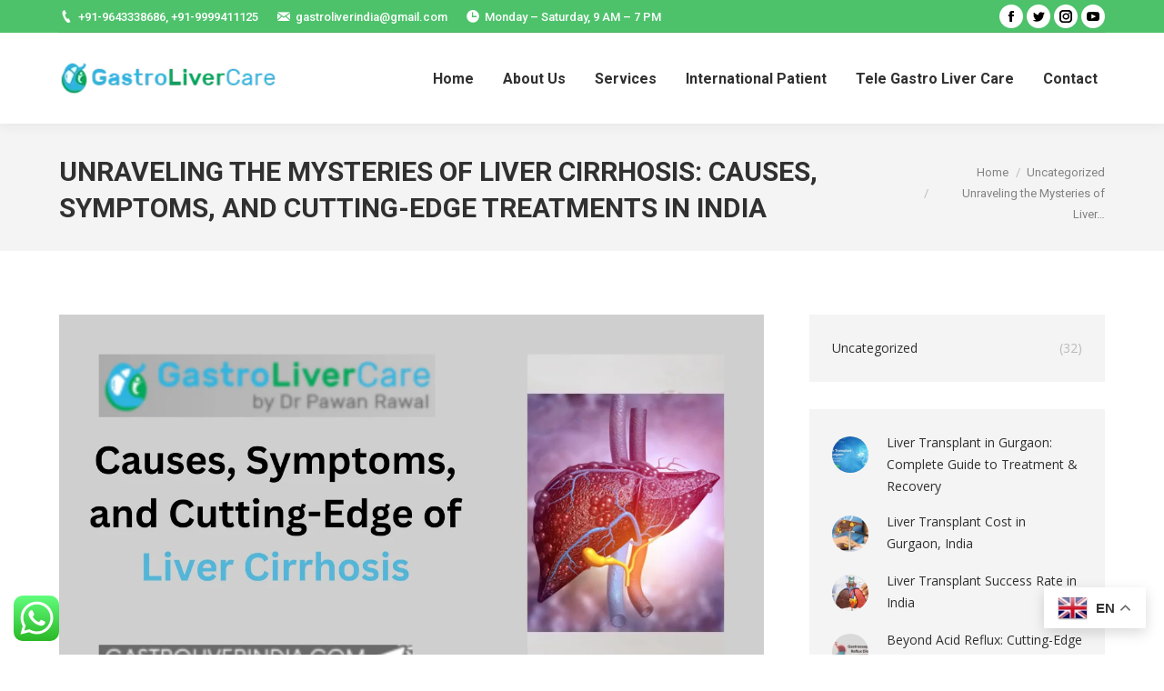

--- FILE ---
content_type: text/html; charset=UTF-8
request_url: https://gastroliverindia.com/liver-cirrhosis/
body_size: 26143
content:
<!DOCTYPE html>
<!--[if !(IE 6) | !(IE 7) | !(IE 8)  ]><!-->
<html lang="en-US" class="no-js">
<!--<![endif]-->
<head>
	<meta charset="UTF-8" />
		<meta name="viewport" content="width=device-width, initial-scale=1, maximum-scale=1, user-scalable=0">
		<meta name="theme-color" content="#4dc26b"/>	<link rel="profile" href="https://gmpg.org/xfn/11" />
	        <script type="text/javascript">
            if (/Android|webOS|iPhone|iPad|iPod|BlackBerry|IEMobile|Opera Mini/i.test(navigator.userAgent)) {
                var originalAddEventListener = EventTarget.prototype.addEventListener,
                    oldWidth = window.innerWidth;

                EventTarget.prototype.addEventListener = function (eventName, eventHandler, useCapture) {
                    if (eventName === "resize") {
                        originalAddEventListener.call(this, eventName, function (event) {
                            if (oldWidth === window.innerWidth) {
                                return;
                            }
                            else if (oldWidth !== window.innerWidth) {
                                oldWidth = window.innerWidth;
                            }
                            if (eventHandler.handleEvent) {
                                eventHandler.handleEvent.call(this, event);
                            }
                            else {
                                eventHandler.call(this, event);
                            };
                        }, useCapture);
                    }
                    else {
                        originalAddEventListener.call(this, eventName, eventHandler, useCapture);
                    };
                };
            };
        </script>
		<meta name='robots' content='index, follow, max-image-preview:large, max-snippet:-1, max-video-preview:-1' />
	<style>img:is([sizes="auto" i], [sizes^="auto," i]) { contain-intrinsic-size: 3000px 1500px }</style>
	
	<!-- This site is optimized with the Yoast SEO plugin v26.4 - https://yoast.com/wordpress/plugins/seo/ -->
	<title>Causes, Symptoms, and Cutting-Edge of Liver Cirrhosis</title>
	<meta name="description" content="Learn about liver cirrhosis: causes, symptoms, and treatment options. Find expert insights on managing this progressive liver disease." />
	<link rel="canonical" href="https://gastroliverindia.com/liver-cirrhosis/" />
	<meta property="og:locale" content="en_US" />
	<meta property="og:type" content="article" />
	<meta property="og:title" content="Causes, Symptoms, and Cutting-Edge of Liver Cirrhosis" />
	<meta property="og:description" content="Learn about liver cirrhosis: causes, symptoms, and treatment options. Find expert insights on managing this progressive liver disease." />
	<meta property="og:url" content="https://gastroliverindia.com/liver-cirrhosis/" />
	<meta property="og:site_name" content="Gastro Liver Care" />
	<meta property="article:published_time" content="2023-12-18T10:27:20+00:00" />
	<meta property="article:modified_time" content="2023-12-18T10:33:20+00:00" />
	<meta property="og:image" content="https://gastroliverindia.com/wp-content/uploads/2023/12/Causes-Symptoms-and-Cutting-Edge-of-Liver-Cirrhosis-1.png" />
	<meta property="og:image:width" content="1280" />
	<meta property="og:image:height" content="720" />
	<meta property="og:image:type" content="image/png" />
	<meta name="author" content="demo" />
	<meta name="twitter:card" content="summary_large_image" />
	<meta name="twitter:label1" content="Written by" />
	<meta name="twitter:data1" content="demo" />
	<meta name="twitter:label2" content="Est. reading time" />
	<meta name="twitter:data2" content="3 minutes" />
	<script type="application/ld+json" class="yoast-schema-graph">{"@context":"https://schema.org","@graph":[{"@type":"WebPage","@id":"https://gastroliverindia.com/liver-cirrhosis/","url":"https://gastroliverindia.com/liver-cirrhosis/","name":"Causes, Symptoms, and Cutting-Edge of Liver Cirrhosis","isPartOf":{"@id":"https://gastroliverindia.com/#website"},"primaryImageOfPage":{"@id":"https://gastroliverindia.com/liver-cirrhosis/#primaryimage"},"image":{"@id":"https://gastroliverindia.com/liver-cirrhosis/#primaryimage"},"thumbnailUrl":"https://gastroliverindia.com/wp-content/uploads/2023/12/Causes-Symptoms-and-Cutting-Edge-of-Liver-Cirrhosis-1.png","datePublished":"2023-12-18T10:27:20+00:00","dateModified":"2023-12-18T10:33:20+00:00","author":{"@id":"https://gastroliverindia.com/#/schema/person/7d1a5d5e723cbfa5bd659701a994c43d"},"description":"Learn about liver cirrhosis: causes, symptoms, and treatment options. Find expert insights on managing this progressive liver disease.","breadcrumb":{"@id":"https://gastroliverindia.com/liver-cirrhosis/#breadcrumb"},"inLanguage":"en-US","potentialAction":[{"@type":"ReadAction","target":["https://gastroliverindia.com/liver-cirrhosis/"]}]},{"@type":"ImageObject","inLanguage":"en-US","@id":"https://gastroliverindia.com/liver-cirrhosis/#primaryimage","url":"https://gastroliverindia.com/wp-content/uploads/2023/12/Causes-Symptoms-and-Cutting-Edge-of-Liver-Cirrhosis-1.png","contentUrl":"https://gastroliverindia.com/wp-content/uploads/2023/12/Causes-Symptoms-and-Cutting-Edge-of-Liver-Cirrhosis-1.png","width":1280,"height":720},{"@type":"BreadcrumbList","@id":"https://gastroliverindia.com/liver-cirrhosis/#breadcrumb","itemListElement":[{"@type":"ListItem","position":1,"name":"Home","item":"https://gastroliverindia.com/"},{"@type":"ListItem","position":2,"name":"Blog","item":"https://gastroliverindia.com/blog/"},{"@type":"ListItem","position":3,"name":"Unraveling the Mysteries of Liver Cirrhosis: Causes, Symptoms, and Cutting-Edge Treatments in India"}]},{"@type":"WebSite","@id":"https://gastroliverindia.com/#website","url":"https://gastroliverindia.com/","name":"Gastro Liver Care","description":"Best Gastroenterologist &amp; Liver Specialist in India ","potentialAction":[{"@type":"SearchAction","target":{"@type":"EntryPoint","urlTemplate":"https://gastroliverindia.com/?s={search_term_string}"},"query-input":{"@type":"PropertyValueSpecification","valueRequired":true,"valueName":"search_term_string"}}],"inLanguage":"en-US"},{"@type":"Person","@id":"https://gastroliverindia.com/#/schema/person/7d1a5d5e723cbfa5bd659701a994c43d","name":"demo","image":{"@type":"ImageObject","inLanguage":"en-US","@id":"https://gastroliverindia.com/#/schema/person/image/","url":"https://secure.gravatar.com/avatar/891d30631ca43b4fd1a2c434550a3da2?s=96&d=mm&r=g","contentUrl":"https://secure.gravatar.com/avatar/891d30631ca43b4fd1a2c434550a3da2?s=96&d=mm&r=g","caption":"demo"},"url":"https://gastroliverindia.com/author/demo/"}]}</script>
	<!-- / Yoast SEO plugin. -->


<link rel='dns-prefetch' href='//fonts.googleapis.com' />
<link rel="alternate" type="application/rss+xml" title="Gastro Liver Care &raquo; Feed" href="https://gastroliverindia.com/feed/" />
<link rel="alternate" type="application/rss+xml" title="Gastro Liver Care &raquo; Comments Feed" href="https://gastroliverindia.com/comments/feed/" />
<link rel="alternate" type="application/rss+xml" title="Gastro Liver Care &raquo; Unraveling the Mysteries of Liver Cirrhosis: Causes, Symptoms, and Cutting-Edge Treatments in India Comments Feed" href="https://gastroliverindia.com/liver-cirrhosis/feed/" />
<script type="text/javascript">
/* <![CDATA[ */
window._wpemojiSettings = {"baseUrl":"https:\/\/s.w.org\/images\/core\/emoji\/15.0.3\/72x72\/","ext":".png","svgUrl":"https:\/\/s.w.org\/images\/core\/emoji\/15.0.3\/svg\/","svgExt":".svg","source":{"concatemoji":"https:\/\/gastroliverindia.com\/wp-includes\/js\/wp-emoji-release.min.js?ver=6.7.1"}};
/*! This file is auto-generated */
!function(i,n){var o,s,e;function c(e){try{var t={supportTests:e,timestamp:(new Date).valueOf()};sessionStorage.setItem(o,JSON.stringify(t))}catch(e){}}function p(e,t,n){e.clearRect(0,0,e.canvas.width,e.canvas.height),e.fillText(t,0,0);var t=new Uint32Array(e.getImageData(0,0,e.canvas.width,e.canvas.height).data),r=(e.clearRect(0,0,e.canvas.width,e.canvas.height),e.fillText(n,0,0),new Uint32Array(e.getImageData(0,0,e.canvas.width,e.canvas.height).data));return t.every(function(e,t){return e===r[t]})}function u(e,t,n){switch(t){case"flag":return n(e,"\ud83c\udff3\ufe0f\u200d\u26a7\ufe0f","\ud83c\udff3\ufe0f\u200b\u26a7\ufe0f")?!1:!n(e,"\ud83c\uddfa\ud83c\uddf3","\ud83c\uddfa\u200b\ud83c\uddf3")&&!n(e,"\ud83c\udff4\udb40\udc67\udb40\udc62\udb40\udc65\udb40\udc6e\udb40\udc67\udb40\udc7f","\ud83c\udff4\u200b\udb40\udc67\u200b\udb40\udc62\u200b\udb40\udc65\u200b\udb40\udc6e\u200b\udb40\udc67\u200b\udb40\udc7f");case"emoji":return!n(e,"\ud83d\udc26\u200d\u2b1b","\ud83d\udc26\u200b\u2b1b")}return!1}function f(e,t,n){var r="undefined"!=typeof WorkerGlobalScope&&self instanceof WorkerGlobalScope?new OffscreenCanvas(300,150):i.createElement("canvas"),a=r.getContext("2d",{willReadFrequently:!0}),o=(a.textBaseline="top",a.font="600 32px Arial",{});return e.forEach(function(e){o[e]=t(a,e,n)}),o}function t(e){var t=i.createElement("script");t.src=e,t.defer=!0,i.head.appendChild(t)}"undefined"!=typeof Promise&&(o="wpEmojiSettingsSupports",s=["flag","emoji"],n.supports={everything:!0,everythingExceptFlag:!0},e=new Promise(function(e){i.addEventListener("DOMContentLoaded",e,{once:!0})}),new Promise(function(t){var n=function(){try{var e=JSON.parse(sessionStorage.getItem(o));if("object"==typeof e&&"number"==typeof e.timestamp&&(new Date).valueOf()<e.timestamp+604800&&"object"==typeof e.supportTests)return e.supportTests}catch(e){}return null}();if(!n){if("undefined"!=typeof Worker&&"undefined"!=typeof OffscreenCanvas&&"undefined"!=typeof URL&&URL.createObjectURL&&"undefined"!=typeof Blob)try{var e="postMessage("+f.toString()+"("+[JSON.stringify(s),u.toString(),p.toString()].join(",")+"));",r=new Blob([e],{type:"text/javascript"}),a=new Worker(URL.createObjectURL(r),{name:"wpTestEmojiSupports"});return void(a.onmessage=function(e){c(n=e.data),a.terminate(),t(n)})}catch(e){}c(n=f(s,u,p))}t(n)}).then(function(e){for(var t in e)n.supports[t]=e[t],n.supports.everything=n.supports.everything&&n.supports[t],"flag"!==t&&(n.supports.everythingExceptFlag=n.supports.everythingExceptFlag&&n.supports[t]);n.supports.everythingExceptFlag=n.supports.everythingExceptFlag&&!n.supports.flag,n.DOMReady=!1,n.readyCallback=function(){n.DOMReady=!0}}).then(function(){return e}).then(function(){var e;n.supports.everything||(n.readyCallback(),(e=n.source||{}).concatemoji?t(e.concatemoji):e.wpemoji&&e.twemoji&&(t(e.twemoji),t(e.wpemoji)))}))}((window,document),window._wpemojiSettings);
/* ]]> */
</script>

<link rel='stylesheet' id='ht_ctc_main_css-css' href='https://gastroliverindia.com/wp-content/plugins/click-to-chat-for-whatsapp/new/inc/assets/css/main.css?ver=4.31' type='text/css' media='all' />
<style id='wp-emoji-styles-inline-css' type='text/css'>

	img.wp-smiley, img.emoji {
		display: inline !important;
		border: none !important;
		box-shadow: none !important;
		height: 1em !important;
		width: 1em !important;
		margin: 0 0.07em !important;
		vertical-align: -0.1em !important;
		background: none !important;
		padding: 0 !important;
	}
</style>
<link rel='stylesheet' id='wp-block-library-css' href='https://gastroliverindia.com/wp-includes/css/dist/block-library/style.min.css?ver=6.7.1' type='text/css' media='all' />
<style id='wp-block-library-theme-inline-css' type='text/css'>
.wp-block-audio :where(figcaption){color:#555;font-size:13px;text-align:center}.is-dark-theme .wp-block-audio :where(figcaption){color:#ffffffa6}.wp-block-audio{margin:0 0 1em}.wp-block-code{border:1px solid #ccc;border-radius:4px;font-family:Menlo,Consolas,monaco,monospace;padding:.8em 1em}.wp-block-embed :where(figcaption){color:#555;font-size:13px;text-align:center}.is-dark-theme .wp-block-embed :where(figcaption){color:#ffffffa6}.wp-block-embed{margin:0 0 1em}.blocks-gallery-caption{color:#555;font-size:13px;text-align:center}.is-dark-theme .blocks-gallery-caption{color:#ffffffa6}:root :where(.wp-block-image figcaption){color:#555;font-size:13px;text-align:center}.is-dark-theme :root :where(.wp-block-image figcaption){color:#ffffffa6}.wp-block-image{margin:0 0 1em}.wp-block-pullquote{border-bottom:4px solid;border-top:4px solid;color:currentColor;margin-bottom:1.75em}.wp-block-pullquote cite,.wp-block-pullquote footer,.wp-block-pullquote__citation{color:currentColor;font-size:.8125em;font-style:normal;text-transform:uppercase}.wp-block-quote{border-left:.25em solid;margin:0 0 1.75em;padding-left:1em}.wp-block-quote cite,.wp-block-quote footer{color:currentColor;font-size:.8125em;font-style:normal;position:relative}.wp-block-quote:where(.has-text-align-right){border-left:none;border-right:.25em solid;padding-left:0;padding-right:1em}.wp-block-quote:where(.has-text-align-center){border:none;padding-left:0}.wp-block-quote.is-large,.wp-block-quote.is-style-large,.wp-block-quote:where(.is-style-plain){border:none}.wp-block-search .wp-block-search__label{font-weight:700}.wp-block-search__button{border:1px solid #ccc;padding:.375em .625em}:where(.wp-block-group.has-background){padding:1.25em 2.375em}.wp-block-separator.has-css-opacity{opacity:.4}.wp-block-separator{border:none;border-bottom:2px solid;margin-left:auto;margin-right:auto}.wp-block-separator.has-alpha-channel-opacity{opacity:1}.wp-block-separator:not(.is-style-wide):not(.is-style-dots){width:100px}.wp-block-separator.has-background:not(.is-style-dots){border-bottom:none;height:1px}.wp-block-separator.has-background:not(.is-style-wide):not(.is-style-dots){height:2px}.wp-block-table{margin:0 0 1em}.wp-block-table td,.wp-block-table th{word-break:normal}.wp-block-table :where(figcaption){color:#555;font-size:13px;text-align:center}.is-dark-theme .wp-block-table :where(figcaption){color:#ffffffa6}.wp-block-video :where(figcaption){color:#555;font-size:13px;text-align:center}.is-dark-theme .wp-block-video :where(figcaption){color:#ffffffa6}.wp-block-video{margin:0 0 1em}:root :where(.wp-block-template-part.has-background){margin-bottom:0;margin-top:0;padding:1.25em 2.375em}
</style>
<style id='classic-theme-styles-inline-css' type='text/css'>
/*! This file is auto-generated */
.wp-block-button__link{color:#fff;background-color:#32373c;border-radius:9999px;box-shadow:none;text-decoration:none;padding:calc(.667em + 2px) calc(1.333em + 2px);font-size:1.125em}.wp-block-file__button{background:#32373c;color:#fff;text-decoration:none}
</style>
<style id='global-styles-inline-css' type='text/css'>
:root{--wp--preset--aspect-ratio--square: 1;--wp--preset--aspect-ratio--4-3: 4/3;--wp--preset--aspect-ratio--3-4: 3/4;--wp--preset--aspect-ratio--3-2: 3/2;--wp--preset--aspect-ratio--2-3: 2/3;--wp--preset--aspect-ratio--16-9: 16/9;--wp--preset--aspect-ratio--9-16: 9/16;--wp--preset--color--black: #000000;--wp--preset--color--cyan-bluish-gray: #abb8c3;--wp--preset--color--white: #FFF;--wp--preset--color--pale-pink: #f78da7;--wp--preset--color--vivid-red: #cf2e2e;--wp--preset--color--luminous-vivid-orange: #ff6900;--wp--preset--color--luminous-vivid-amber: #fcb900;--wp--preset--color--light-green-cyan: #7bdcb5;--wp--preset--color--vivid-green-cyan: #00d084;--wp--preset--color--pale-cyan-blue: #8ed1fc;--wp--preset--color--vivid-cyan-blue: #0693e3;--wp--preset--color--vivid-purple: #9b51e0;--wp--preset--color--accent: #4dc26b;--wp--preset--color--dark-gray: #111;--wp--preset--color--light-gray: #767676;--wp--preset--gradient--vivid-cyan-blue-to-vivid-purple: linear-gradient(135deg,rgba(6,147,227,1) 0%,rgb(155,81,224) 100%);--wp--preset--gradient--light-green-cyan-to-vivid-green-cyan: linear-gradient(135deg,rgb(122,220,180) 0%,rgb(0,208,130) 100%);--wp--preset--gradient--luminous-vivid-amber-to-luminous-vivid-orange: linear-gradient(135deg,rgba(252,185,0,1) 0%,rgba(255,105,0,1) 100%);--wp--preset--gradient--luminous-vivid-orange-to-vivid-red: linear-gradient(135deg,rgba(255,105,0,1) 0%,rgb(207,46,46) 100%);--wp--preset--gradient--very-light-gray-to-cyan-bluish-gray: linear-gradient(135deg,rgb(238,238,238) 0%,rgb(169,184,195) 100%);--wp--preset--gradient--cool-to-warm-spectrum: linear-gradient(135deg,rgb(74,234,220) 0%,rgb(151,120,209) 20%,rgb(207,42,186) 40%,rgb(238,44,130) 60%,rgb(251,105,98) 80%,rgb(254,248,76) 100%);--wp--preset--gradient--blush-light-purple: linear-gradient(135deg,rgb(255,206,236) 0%,rgb(152,150,240) 100%);--wp--preset--gradient--blush-bordeaux: linear-gradient(135deg,rgb(254,205,165) 0%,rgb(254,45,45) 50%,rgb(107,0,62) 100%);--wp--preset--gradient--luminous-dusk: linear-gradient(135deg,rgb(255,203,112) 0%,rgb(199,81,192) 50%,rgb(65,88,208) 100%);--wp--preset--gradient--pale-ocean: linear-gradient(135deg,rgb(255,245,203) 0%,rgb(182,227,212) 50%,rgb(51,167,181) 100%);--wp--preset--gradient--electric-grass: linear-gradient(135deg,rgb(202,248,128) 0%,rgb(113,206,126) 100%);--wp--preset--gradient--midnight: linear-gradient(135deg,rgb(2,3,129) 0%,rgb(40,116,252) 100%);--wp--preset--font-size--small: 13px;--wp--preset--font-size--medium: 20px;--wp--preset--font-size--large: 36px;--wp--preset--font-size--x-large: 42px;--wp--preset--spacing--20: 0.44rem;--wp--preset--spacing--30: 0.67rem;--wp--preset--spacing--40: 1rem;--wp--preset--spacing--50: 1.5rem;--wp--preset--spacing--60: 2.25rem;--wp--preset--spacing--70: 3.38rem;--wp--preset--spacing--80: 5.06rem;--wp--preset--shadow--natural: 6px 6px 9px rgba(0, 0, 0, 0.2);--wp--preset--shadow--deep: 12px 12px 50px rgba(0, 0, 0, 0.4);--wp--preset--shadow--sharp: 6px 6px 0px rgba(0, 0, 0, 0.2);--wp--preset--shadow--outlined: 6px 6px 0px -3px rgba(255, 255, 255, 1), 6px 6px rgba(0, 0, 0, 1);--wp--preset--shadow--crisp: 6px 6px 0px rgba(0, 0, 0, 1);}:where(.is-layout-flex){gap: 0.5em;}:where(.is-layout-grid){gap: 0.5em;}body .is-layout-flex{display: flex;}.is-layout-flex{flex-wrap: wrap;align-items: center;}.is-layout-flex > :is(*, div){margin: 0;}body .is-layout-grid{display: grid;}.is-layout-grid > :is(*, div){margin: 0;}:where(.wp-block-columns.is-layout-flex){gap: 2em;}:where(.wp-block-columns.is-layout-grid){gap: 2em;}:where(.wp-block-post-template.is-layout-flex){gap: 1.25em;}:where(.wp-block-post-template.is-layout-grid){gap: 1.25em;}.has-black-color{color: var(--wp--preset--color--black) !important;}.has-cyan-bluish-gray-color{color: var(--wp--preset--color--cyan-bluish-gray) !important;}.has-white-color{color: var(--wp--preset--color--white) !important;}.has-pale-pink-color{color: var(--wp--preset--color--pale-pink) !important;}.has-vivid-red-color{color: var(--wp--preset--color--vivid-red) !important;}.has-luminous-vivid-orange-color{color: var(--wp--preset--color--luminous-vivid-orange) !important;}.has-luminous-vivid-amber-color{color: var(--wp--preset--color--luminous-vivid-amber) !important;}.has-light-green-cyan-color{color: var(--wp--preset--color--light-green-cyan) !important;}.has-vivid-green-cyan-color{color: var(--wp--preset--color--vivid-green-cyan) !important;}.has-pale-cyan-blue-color{color: var(--wp--preset--color--pale-cyan-blue) !important;}.has-vivid-cyan-blue-color{color: var(--wp--preset--color--vivid-cyan-blue) !important;}.has-vivid-purple-color{color: var(--wp--preset--color--vivid-purple) !important;}.has-black-background-color{background-color: var(--wp--preset--color--black) !important;}.has-cyan-bluish-gray-background-color{background-color: var(--wp--preset--color--cyan-bluish-gray) !important;}.has-white-background-color{background-color: var(--wp--preset--color--white) !important;}.has-pale-pink-background-color{background-color: var(--wp--preset--color--pale-pink) !important;}.has-vivid-red-background-color{background-color: var(--wp--preset--color--vivid-red) !important;}.has-luminous-vivid-orange-background-color{background-color: var(--wp--preset--color--luminous-vivid-orange) !important;}.has-luminous-vivid-amber-background-color{background-color: var(--wp--preset--color--luminous-vivid-amber) !important;}.has-light-green-cyan-background-color{background-color: var(--wp--preset--color--light-green-cyan) !important;}.has-vivid-green-cyan-background-color{background-color: var(--wp--preset--color--vivid-green-cyan) !important;}.has-pale-cyan-blue-background-color{background-color: var(--wp--preset--color--pale-cyan-blue) !important;}.has-vivid-cyan-blue-background-color{background-color: var(--wp--preset--color--vivid-cyan-blue) !important;}.has-vivid-purple-background-color{background-color: var(--wp--preset--color--vivid-purple) !important;}.has-black-border-color{border-color: var(--wp--preset--color--black) !important;}.has-cyan-bluish-gray-border-color{border-color: var(--wp--preset--color--cyan-bluish-gray) !important;}.has-white-border-color{border-color: var(--wp--preset--color--white) !important;}.has-pale-pink-border-color{border-color: var(--wp--preset--color--pale-pink) !important;}.has-vivid-red-border-color{border-color: var(--wp--preset--color--vivid-red) !important;}.has-luminous-vivid-orange-border-color{border-color: var(--wp--preset--color--luminous-vivid-orange) !important;}.has-luminous-vivid-amber-border-color{border-color: var(--wp--preset--color--luminous-vivid-amber) !important;}.has-light-green-cyan-border-color{border-color: var(--wp--preset--color--light-green-cyan) !important;}.has-vivid-green-cyan-border-color{border-color: var(--wp--preset--color--vivid-green-cyan) !important;}.has-pale-cyan-blue-border-color{border-color: var(--wp--preset--color--pale-cyan-blue) !important;}.has-vivid-cyan-blue-border-color{border-color: var(--wp--preset--color--vivid-cyan-blue) !important;}.has-vivid-purple-border-color{border-color: var(--wp--preset--color--vivid-purple) !important;}.has-vivid-cyan-blue-to-vivid-purple-gradient-background{background: var(--wp--preset--gradient--vivid-cyan-blue-to-vivid-purple) !important;}.has-light-green-cyan-to-vivid-green-cyan-gradient-background{background: var(--wp--preset--gradient--light-green-cyan-to-vivid-green-cyan) !important;}.has-luminous-vivid-amber-to-luminous-vivid-orange-gradient-background{background: var(--wp--preset--gradient--luminous-vivid-amber-to-luminous-vivid-orange) !important;}.has-luminous-vivid-orange-to-vivid-red-gradient-background{background: var(--wp--preset--gradient--luminous-vivid-orange-to-vivid-red) !important;}.has-very-light-gray-to-cyan-bluish-gray-gradient-background{background: var(--wp--preset--gradient--very-light-gray-to-cyan-bluish-gray) !important;}.has-cool-to-warm-spectrum-gradient-background{background: var(--wp--preset--gradient--cool-to-warm-spectrum) !important;}.has-blush-light-purple-gradient-background{background: var(--wp--preset--gradient--blush-light-purple) !important;}.has-blush-bordeaux-gradient-background{background: var(--wp--preset--gradient--blush-bordeaux) !important;}.has-luminous-dusk-gradient-background{background: var(--wp--preset--gradient--luminous-dusk) !important;}.has-pale-ocean-gradient-background{background: var(--wp--preset--gradient--pale-ocean) !important;}.has-electric-grass-gradient-background{background: var(--wp--preset--gradient--electric-grass) !important;}.has-midnight-gradient-background{background: var(--wp--preset--gradient--midnight) !important;}.has-small-font-size{font-size: var(--wp--preset--font-size--small) !important;}.has-medium-font-size{font-size: var(--wp--preset--font-size--medium) !important;}.has-large-font-size{font-size: var(--wp--preset--font-size--large) !important;}.has-x-large-font-size{font-size: var(--wp--preset--font-size--x-large) !important;}
:where(.wp-block-post-template.is-layout-flex){gap: 1.25em;}:where(.wp-block-post-template.is-layout-grid){gap: 1.25em;}
:where(.wp-block-columns.is-layout-flex){gap: 2em;}:where(.wp-block-columns.is-layout-grid){gap: 2em;}
:root :where(.wp-block-pullquote){font-size: 1.5em;line-height: 1.6;}
</style>
<link rel='stylesheet' id='contact-form-7-css' href='https://gastroliverindia.com/wp-content/plugins/contact-form-7/includes/css/styles.css?ver=6.1.3' type='text/css' media='all' />
<link rel='stylesheet' id='rs-plugin-settings-css' href='https://gastroliverindia.com/wp-content/plugins/revslider/public/assets/css/settings.css?ver=5.4.8.3' type='text/css' media='all' />
<style id='rs-plugin-settings-inline-css' type='text/css'>
#rs-demo-id {}
</style>
<link rel='stylesheet' id='the7-Defaults-css' href='https://gastroliverindia.com/wp-content/uploads/smile_fonts/Defaults/Defaults.css?ver=6.7.1' type='text/css' media='all' />
<link rel='stylesheet' id='the7-icomoon-brankic-32x32-css' href='https://gastroliverindia.com/wp-content/uploads/smile_fonts/icomoon-brankic-32x32/icomoon-brankic-32x32.css?ver=6.7.1' type='text/css' media='all' />
<link rel='stylesheet' id='the7-icomoon-free-social-contact-16x16-css' href='https://gastroliverindia.com/wp-content/uploads/smile_fonts/icomoon-free-social-contact-16x16/icomoon-free-social-contact-16x16.css?ver=6.7.1' type='text/css' media='all' />
<link rel='stylesheet' id='dt-web-fonts-css' href='//fonts.googleapis.com/css?family=Roboto%3A400%2C500%2C600%2C700%7CRoboto+Condensed%3A400%2C600%2C700%7COpen+Sans%3A400%2C600%2C700&#038;ver=7.6.0.2' type='text/css' media='all' />
<link rel='stylesheet' id='dt-main-css' href='https://gastroliverindia.com/wp-content/themes/dt-the7/css/main.min.css?ver=7.6.0.2' type='text/css' media='all' />
<style id='dt-main-inline-css' type='text/css'>
body #load {
  display: block;
  height: 100%;
  overflow: hidden;
  position: fixed;
  width: 100%;
  z-index: 9901;
  opacity: 1;
  visibility: visible;
  -webkit-transition: all .35s ease-out;
  transition: all .35s ease-out;
}
.load-wrap {
  width: 100%;
  height: 100%;
  background-position: center center;
  background-repeat: no-repeat;
  text-align: center;
}
.load-wrap > svg {
  position: absolute;
  top: 50%;
  left: 50%;
  -ms-transform: translate(-50%,-50%);
  -webkit-transform: translate(-50%,-50%);
  transform: translate(-50%,-50%);
}
#load {
  background-color: #4dc26b;
}
.uil-default rect:not(.bk) {
  fill: #ffffff;
}
.uil-ring > path {
  fill: #ffffff;
}
.ring-loader .circle {
  fill: #ffffff;
}
.ring-loader .moving-circle {
  fill: #ffffff;
}
.uil-hourglass .glass {
  stroke: #ffffff;
}
.uil-hourglass .sand {
  fill: #ffffff;
}
.spinner-loader .load-wrap {
  background-image: url("data:image/svg+xml,%3Csvg width='75px' height='75px' xmlns='http://www.w3.org/2000/svg' viewBox='0 0 100 100' preserveAspectRatio='xMidYMid' class='uil-default'%3E%3Crect x='0' y='0' width='100' height='100' fill='none' class='bk'%3E%3C/rect%3E%3Crect  x='46.5' y='40' width='7' height='20' rx='5' ry='5' fill='%23ffffff' transform='rotate(0 50 50) translate(0 -30)'%3E  %3Canimate attributeName='opacity' from='1' to='0' dur='1s' begin='0s' repeatCount='indefinite'/%3E%3C/rect%3E%3Crect  x='46.5' y='40' width='7' height='20' rx='5' ry='5' fill='%23ffffff' transform='rotate(30 50 50) translate(0 -30)'%3E  %3Canimate attributeName='opacity' from='1' to='0' dur='1s' begin='0.08333333333333333s' repeatCount='indefinite'/%3E%3C/rect%3E%3Crect  x='46.5' y='40' width='7' height='20' rx='5' ry='5' fill='%23ffffff' transform='rotate(60 50 50) translate(0 -30)'%3E  %3Canimate attributeName='opacity' from='1' to='0' dur='1s' begin='0.16666666666666666s' repeatCount='indefinite'/%3E%3C/rect%3E%3Crect  x='46.5' y='40' width='7' height='20' rx='5' ry='5' fill='%23ffffff' transform='rotate(90 50 50) translate(0 -30)'%3E  %3Canimate attributeName='opacity' from='1' to='0' dur='1s' begin='0.25s' repeatCount='indefinite'/%3E%3C/rect%3E%3Crect  x='46.5' y='40' width='7' height='20' rx='5' ry='5' fill='%23ffffff' transform='rotate(120 50 50) translate(0 -30)'%3E  %3Canimate attributeName='opacity' from='1' to='0' dur='1s' begin='0.3333333333333333s' repeatCount='indefinite'/%3E%3C/rect%3E%3Crect  x='46.5' y='40' width='7' height='20' rx='5' ry='5' fill='%23ffffff' transform='rotate(150 50 50) translate(0 -30)'%3E  %3Canimate attributeName='opacity' from='1' to='0' dur='1s' begin='0.4166666666666667s' repeatCount='indefinite'/%3E%3C/rect%3E%3Crect  x='46.5' y='40' width='7' height='20' rx='5' ry='5' fill='%23ffffff' transform='rotate(180 50 50) translate(0 -30)'%3E  %3Canimate attributeName='opacity' from='1' to='0' dur='1s' begin='0.5s' repeatCount='indefinite'/%3E%3C/rect%3E%3Crect  x='46.5' y='40' width='7' height='20' rx='5' ry='5' fill='%23ffffff' transform='rotate(210 50 50) translate(0 -30)'%3E  %3Canimate attributeName='opacity' from='1' to='0' dur='1s' begin='0.5833333333333334s' repeatCount='indefinite'/%3E%3C/rect%3E%3Crect  x='46.5' y='40' width='7' height='20' rx='5' ry='5' fill='%23ffffff' transform='rotate(240 50 50) translate(0 -30)'%3E  %3Canimate attributeName='opacity' from='1' to='0' dur='1s' begin='0.6666666666666666s' repeatCount='indefinite'/%3E%3C/rect%3E%3Crect  x='46.5' y='40' width='7' height='20' rx='5' ry='5' fill='%23ffffff' transform='rotate(270 50 50) translate(0 -30)'%3E  %3Canimate attributeName='opacity' from='1' to='0' dur='1s' begin='0.75s' repeatCount='indefinite'/%3E%3C/rect%3E%3Crect  x='46.5' y='40' width='7' height='20' rx='5' ry='5' fill='%23ffffff' transform='rotate(300 50 50) translate(0 -30)'%3E  %3Canimate attributeName='opacity' from='1' to='0' dur='1s' begin='0.8333333333333334s' repeatCount='indefinite'/%3E%3C/rect%3E%3Crect  x='46.5' y='40' width='7' height='20' rx='5' ry='5' fill='%23ffffff' transform='rotate(330 50 50) translate(0 -30)'%3E  %3Canimate attributeName='opacity' from='1' to='0' dur='1s' begin='0.9166666666666666s' repeatCount='indefinite'/%3E%3C/rect%3E%3C/svg%3E");
}
.ring-loader .load-wrap {
  background-image: url("data:image/svg+xml,%3Csvg xmlns='http://www.w3.org/2000/svg' viewBox='0 0 32 32' width='72' height='72' fill='%23ffffff'%3E   %3Cpath opacity='.25' d='M16 0 A16 16 0 0 0 16 32 A16 16 0 0 0 16 0 M16 4 A12 12 0 0 1 16 28 A12 12 0 0 1 16 4'/%3E   %3Cpath d='M16 0 A16 16 0 0 1 32 16 L28 16 A12 12 0 0 0 16 4z'%3E     %3CanimateTransform attributeName='transform' type='rotate' from='0 16 16' to='360 16 16' dur='0.8s' repeatCount='indefinite' /%3E   %3C/path%3E %3C/svg%3E");
}
.hourglass-loader .load-wrap {
  background-image: url("data:image/svg+xml,%3Csvg xmlns='http://www.w3.org/2000/svg' viewBox='0 0 32 32' width='72' height='72' fill='%23ffffff'%3E   %3Cpath transform='translate(2)' d='M0 12 V20 H4 V12z'%3E      %3Canimate attributeName='d' values='M0 12 V20 H4 V12z; M0 4 V28 H4 V4z; M0 12 V20 H4 V12z; M0 12 V20 H4 V12z' dur='1.2s' repeatCount='indefinite' begin='0' keytimes='0;.2;.5;1' keySplines='0.2 0.2 0.4 0.8;0.2 0.6 0.4 0.8;0.2 0.8 0.4 0.8' calcMode='spline'  /%3E   %3C/path%3E   %3Cpath transform='translate(8)' d='M0 12 V20 H4 V12z'%3E     %3Canimate attributeName='d' values='M0 12 V20 H4 V12z; M0 4 V28 H4 V4z; M0 12 V20 H4 V12z; M0 12 V20 H4 V12z' dur='1.2s' repeatCount='indefinite' begin='0.2' keytimes='0;.2;.5;1' keySplines='0.2 0.2 0.4 0.8;0.2 0.6 0.4 0.8;0.2 0.8 0.4 0.8' calcMode='spline'  /%3E   %3C/path%3E   %3Cpath transform='translate(14)' d='M0 12 V20 H4 V12z'%3E     %3Canimate attributeName='d' values='M0 12 V20 H4 V12z; M0 4 V28 H4 V4z; M0 12 V20 H4 V12z; M0 12 V20 H4 V12z' dur='1.2s' repeatCount='indefinite' begin='0.4' keytimes='0;.2;.5;1' keySplines='0.2 0.2 0.4 0.8;0.2 0.6 0.4 0.8;0.2 0.8 0.4 0.8' calcMode='spline' /%3E   %3C/path%3E   %3Cpath transform='translate(20)' d='M0 12 V20 H4 V12z'%3E     %3Canimate attributeName='d' values='M0 12 V20 H4 V12z; M0 4 V28 H4 V4z; M0 12 V20 H4 V12z; M0 12 V20 H4 V12z' dur='1.2s' repeatCount='indefinite' begin='0.6' keytimes='0;.2;.5;1' keySplines='0.2 0.2 0.4 0.8;0.2 0.6 0.4 0.8;0.2 0.8 0.4 0.8' calcMode='spline' /%3E   %3C/path%3E   %3Cpath transform='translate(26)' d='M0 12 V20 H4 V12z'%3E     %3Canimate attributeName='d' values='M0 12 V20 H4 V12z; M0 4 V28 H4 V4z; M0 12 V20 H4 V12z; M0 12 V20 H4 V12z' dur='1.2s' repeatCount='indefinite' begin='0.8' keytimes='0;.2;.5;1' keySplines='0.2 0.2 0.4 0.8;0.2 0.6 0.4 0.8;0.2 0.8 0.4 0.8' calcMode='spline' /%3E   %3C/path%3E %3C/svg%3E");
}

</style>
<link rel='stylesheet' id='dt-awsome-fonts-back-css' href='https://gastroliverindia.com/wp-content/themes/dt-the7/fonts/FontAwesome/back-compat.min.css?ver=7.6.0.2' type='text/css' media='all' />
<link rel='stylesheet' id='dt-awsome-fonts-css' href='https://gastroliverindia.com/wp-content/themes/dt-the7/fonts/FontAwesome/css/all.min.css?ver=7.6.0.2' type='text/css' media='all' />
<link rel='stylesheet' id='dt-fontello-css' href='https://gastroliverindia.com/wp-content/themes/dt-the7/fonts/fontello/css/fontello.min.css?ver=7.6.0.2' type='text/css' media='all' />
<link rel='stylesheet' id='the7pt-static-css' href='https://gastroliverindia.com/wp-content/plugins/dt-the7-core/assets/css/post-type.min.css?ver=7.6.0.2' type='text/css' media='all' />
<link rel='stylesheet' id='dt-custom-css' href='https://gastroliverindia.com/wp-content/uploads/the7-css/custom.css?ver=84787d2ce310' type='text/css' media='all' />
<link rel='stylesheet' id='dt-media-css' href='https://gastroliverindia.com/wp-content/uploads/the7-css/media.css?ver=84787d2ce310' type='text/css' media='all' />
<link rel='stylesheet' id='the7pt.less-css' href='https://gastroliverindia.com/wp-content/uploads/the7-css/post-type-dynamic.css?ver=84787d2ce310' type='text/css' media='all' />
<link rel='stylesheet' id='style-css' href='https://gastroliverindia.com/wp-content/themes/dt-the7/style.css?ver=7.6.0.2' type='text/css' media='all' />
<script type="text/javascript" src="https://gastroliverindia.com/wp-includes/js/jquery/jquery.min.js?ver=3.7.1" id="jquery-core-js"></script>
<script type="text/javascript" src="https://gastroliverindia.com/wp-includes/js/jquery/jquery-migrate.min.js?ver=3.4.1" id="jquery-migrate-js"></script>
<script type="text/javascript" src="https://gastroliverindia.com/wp-content/plugins/revslider/public/assets/js/jquery.themepunch.tools.min.js?ver=5.4.8.3" id="tp-tools-js"></script>
<script type="text/javascript" src="https://gastroliverindia.com/wp-content/plugins/revslider/public/assets/js/jquery.themepunch.revolution.min.js?ver=5.4.8.3" id="revmin-js"></script>
<script type="text/javascript" id="dt-above-fold-js-extra">
/* <![CDATA[ */
var dtLocal = {"themeUrl":"https:\/\/gastroliverindia.com\/wp-content\/themes\/dt-the7","passText":"To view this protected post, enter the password below:","moreButtonText":{"loading":"Loading...","loadMore":"Load more"},"postID":"1825","ajaxurl":"https:\/\/gastroliverindia.com\/wp-admin\/admin-ajax.php","contactMessages":{"required":"One or more fields have an error. Please check and try again.","terms":"Please accept the privacy policy."},"ajaxNonce":"a72780cd90","pageData":"","themeSettings":{"smoothScroll":"off","lazyLoading":false,"accentColor":{"mode":"solid","color":"#4dc26b"},"desktopHeader":{"height":100},"floatingHeader":{"showAfter":140,"showMenu":true,"height":60,"logo":{"showLogo":true,"html":"<img class=\" preload-me\" src=\"https:\/\/gastroliverindia.com\/wp-content\/uploads\/2025\/11\/Untitled-design-7.png\" srcset=\"https:\/\/gastroliverindia.com\/wp-content\/uploads\/2025\/11\/Untitled-design-7.png 240w, https:\/\/gastroliverindia.com\/wp-content\/uploads\/2025\/11\/Untitled-design-7.png 240w\" width=\"240\" height=\"40\"   sizes=\"240px\" alt=\"Gastro Liver Care\" \/>","url":"https:\/\/gastroliverindia.com\/"}},"mobileHeader":{"firstSwitchPoint":1040,"secondSwitchPoint":800,"firstSwitchPointHeight":60,"secondSwitchPointHeight":60},"stickyMobileHeaderFirstSwitch":{"logo":{"html":"<img class=\" preload-me\" src=\"https:\/\/gastroliverindia.com\/wp-content\/uploads\/2025\/11\/Untitled-design-7.png\" srcset=\"https:\/\/gastroliverindia.com\/wp-content\/uploads\/2025\/11\/Untitled-design-7.png 240w, https:\/\/gastroliverindia.com\/wp-content\/uploads\/2025\/11\/Untitled-design-7.png 240w\" width=\"240\" height=\"40\"   sizes=\"240px\" alt=\"Gastro Liver Care\" \/>"}},"stickyMobileHeaderSecondSwitch":{"logo":{"html":"<img class=\" preload-me\" src=\"https:\/\/gastroliverindia.com\/wp-content\/uploads\/2025\/11\/Untitled-design-7.png\" srcset=\"https:\/\/gastroliverindia.com\/wp-content\/uploads\/2025\/11\/Untitled-design-7.png 240w, https:\/\/gastroliverindia.com\/wp-content\/uploads\/2025\/11\/Untitled-design-7.png 240w\" width=\"240\" height=\"40\"   sizes=\"240px\" alt=\"Gastro Liver Care\" \/>"}},"content":{"textColor":"#303030","headerColor":"#303030"},"sidebar":{"switchPoint":970},"boxedWidth":"1280px","stripes":{"stripe1":{"textColor":"#828282","headerColor":"#303030"},"stripe2":{"textColor":"#ffffff","headerColor":"#ffffff"},"stripe3":{"textColor":"#ffffff","headerColor":"#ffffff"}}},"VCMobileScreenWidth":"768"};
var dtShare = {"shareButtonText":{"facebook":"Share on Facebook","twitter":"Tweet","pinterest":"Pin it","linkedin":"Share on Linkedin","whatsapp":"Share on Whatsapp","google":"Share on Google Plus"},"overlayOpacity":"85"};
/* ]]> */
</script>
<script type="text/javascript" src="https://gastroliverindia.com/wp-content/themes/dt-the7/js/above-the-fold.min.js?ver=7.6.0.2" id="dt-above-fold-js"></script>
<link rel="https://api.w.org/" href="https://gastroliverindia.com/wp-json/" /><link rel="alternate" title="JSON" type="application/json" href="https://gastroliverindia.com/wp-json/wp/v2/posts/1825" /><link rel="EditURI" type="application/rsd+xml" title="RSD" href="https://gastroliverindia.com/xmlrpc.php?rsd" />
<meta name="generator" content="WordPress 6.7.1" />
<link rel='shortlink' href='https://gastroliverindia.com/?p=1825' />
<link rel="alternate" title="oEmbed (JSON)" type="application/json+oembed" href="https://gastroliverindia.com/wp-json/oembed/1.0/embed?url=https%3A%2F%2Fgastroliverindia.com%2Fliver-cirrhosis%2F" />
<link rel="alternate" title="oEmbed (XML)" type="text/xml+oembed" href="https://gastroliverindia.com/wp-json/oembed/1.0/embed?url=https%3A%2F%2Fgastroliverindia.com%2Fliver-cirrhosis%2F&#038;format=xml" />
<link rel="pingback" href="https://gastroliverindia.com/xmlrpc.php">
<style type="text/css">.recentcomments a{display:inline !important;padding:0 !important;margin:0 !important;}</style><meta name="generator" content="Powered by WPBakery Page Builder - drag and drop page builder for WordPress."/>
<!--[if lte IE 9]><link rel="stylesheet" type="text/css" href="https://gastroliverindia.com/wp-content/plugins/js_composer/assets/css/vc_lte_ie9.min.css" media="screen"><![endif]--><meta name="generator" content="Powered by Slider Revolution 5.4.8.3 - responsive, Mobile-Friendly Slider Plugin for WordPress with comfortable drag and drop interface." />
<!-- Global site tag (gtag.js) - Google Analytics -->
<script async src="https://www.googletagmanager.com/gtag/js?id=UA-142841648-1"></script>
<script>
  window.dataLayer = window.dataLayer || [];
  function gtag(){dataLayer.push(arguments);}
  gtag('js', new Date());

  gtag('config', 'UA-142841648-1');
</script>

<meta name="google-site-verification" content="enXm577W5rQQ_O9lyPDA_7QR1ZrQwtFP108LsjXpCoQ" />

<!-- Google Tag Manager -->
<script>(function(w,d,s,l,i){w[l]=w[l]||[];w[l].push({'gtm.start':
new Date().getTime(),event:'gtm.js'});var f=d.getElementsByTagName(s)[0],
j=d.createElement(s),dl=l!='dataLayer'?'&l='+l:'';j.async=true;j.src=
'https://www.googletagmanager.com/gtm.js?id='+i+dl;f.parentNode.insertBefore(j,f);
})(window,document,'script','dataLayer','GTM-5RCN4WB3');</script>
<!-- End Google Tag Manager --><script type="text/javascript">
document.addEventListener("DOMContentLoaded", function(event) { 
	var load = document.getElementById("load");
	
	if(!load.classList.contains('loader-removed')){
		var removeLoading = setTimeout(function() {
			load.className += " loader-removed";
		}, 300);
	}
});
</script>
<link rel="icon" href="https://gastroliverindia.com/wp-content/uploads/2019/05/fav-icon.png" type="image/png" sizes="16x16"/><link rel="icon" href="https://gastroliverindia.com/wp-content/uploads/2019/05/fav-icon.png" type="image/png" sizes="32x32"/><script type="text/javascript">function setREVStartSize(e){									
						try{ e.c=jQuery(e.c);var i=jQuery(window).width(),t=9999,r=0,n=0,l=0,f=0,s=0,h=0;
							if(e.responsiveLevels&&(jQuery.each(e.responsiveLevels,function(e,f){f>i&&(t=r=f,l=e),i>f&&f>r&&(r=f,n=e)}),t>r&&(l=n)),f=e.gridheight[l]||e.gridheight[0]||e.gridheight,s=e.gridwidth[l]||e.gridwidth[0]||e.gridwidth,h=i/s,h=h>1?1:h,f=Math.round(h*f),"fullscreen"==e.sliderLayout){var u=(e.c.width(),jQuery(window).height());if(void 0!=e.fullScreenOffsetContainer){var c=e.fullScreenOffsetContainer.split(",");if (c) jQuery.each(c,function(e,i){u=jQuery(i).length>0?u-jQuery(i).outerHeight(!0):u}),e.fullScreenOffset.split("%").length>1&&void 0!=e.fullScreenOffset&&e.fullScreenOffset.length>0?u-=jQuery(window).height()*parseInt(e.fullScreenOffset,0)/100:void 0!=e.fullScreenOffset&&e.fullScreenOffset.length>0&&(u-=parseInt(e.fullScreenOffset,0))}f=u}else void 0!=e.minHeight&&f<e.minHeight&&(f=e.minHeight);e.c.closest(".rev_slider_wrapper").css({height:f})					
						}catch(d){console.log("Failure at Presize of Slider:"+d)}						
					};</script>
<noscript><style type="text/css"> .wpb_animate_when_almost_visible { opacity: 1; }</style></noscript><style id='the7-custom-inline-css' type='text/css'>
/*Custom side paddings for buttons*/
.dt-btn {
padding-left: 17px !important;
padding-right: 17px !important;
}
</style>
</head>
<body data-rsssl=1 class="post-template-default single single-post postid-1825 single-format-standard wp-embed-responsive the7-core-ver-2.0.1 dt-responsive-on srcset-enabled btn-flat custom-btn-color custom-btn-hover-color phantom-fade phantom-shadow-decoration phantom-main-logo-on floating-mobile-menu-icon top-header first-switch-logo-center first-switch-menu-left second-switch-logo-center second-switch-menu-left layzr-loading-on popup-message-style dt-fa-compatibility the7-ver-7.6.0.2 wpb-js-composer js-comp-ver-5.7 vc_responsive">
<!-- Google Tag Manager (noscript) -->
<noscript><iframe src="https://www.googletagmanager.com/ns.html?id=GTM-5RCN4WB3"
height="0" width="0" style="display:none;visibility:hidden"></iframe></noscript>
<!-- End Google Tag Manager (noscript) -->
<!-- The7 7.6.0.2 -->
<div id="load" class="ring-loader">
	<div class="load-wrap"></div>
</div>
<div id="page" >
	<a class="skip-link screen-reader-text" href="#content">Skip to content</a>

<div class="masthead inline-header right widgets shadow-decoration small-mobile-menu-icon dt-parent-menu-clickable"  role="banner">

	<div class="top-bar line-content top-bar-line-hide">
	<div class="top-bar-bg" ></div>
	<div class="left-widgets mini-widgets"><span class="mini-contacts phone show-on-desktop near-logo-first-switch in-menu-second-switch"><i class=" the7-mw-icon-phone-bold"></i>+91-9643338686, +91-9999411125</span><span class="mini-contacts email show-on-desktop near-logo-first-switch in-menu-second-switch"><i class=" the7-mw-icon-mail-bold"></i>gastroliverindia@gmail.com</span><span class="mini-contacts clock show-on-desktop near-logo-first-switch in-menu-second-switch"><i class=" the7-mw-icon-clock-bold"></i>Monday – Saturday, 9 AM – 7 PM</span></div><div class="right-widgets mini-widgets"><div class="soc-ico show-on-desktop near-logo-first-switch hide-on-second-switch custom-bg disabled-border border-off hover-custom-bg hover-disabled-border  hover-border-off"><a title="Facebook" href="https://www.facebook.com/gastrolivercare/" target="_blank" class="facebook"><span class="soc-font-icon"></span><span class="screen-reader-text">Facebook</span></a><a title="Twitter" href="https://twitter.com/GastroLiverIn" target="_blank" class="twitter"><span class="soc-font-icon"></span><span class="screen-reader-text">Twitter</span></a><a title="Instagram" href="https://www.instagram.com/gastrolivercare/" target="_blank" class="instagram"><span class="soc-font-icon"></span><span class="screen-reader-text">Instagram</span></a><a title="YouTube" href="https://www.youtube.com/channel/UC_llGpM_oMioX_fj0t0hMEw" target="_blank" class="you-tube"><span class="soc-font-icon"></span><span class="screen-reader-text">YouTube</span></a></div></div></div>

	<header class="header-bar">

		<div class="branding">
	<div id="site-title" class="assistive-text">Gastro Liver Care</div>
	<div id="site-description" class="assistive-text">Best Gastroenterologist &amp; Liver Specialist in India </div>
	<a class="same-logo" href="https://gastroliverindia.com/"><img class=" preload-me" src="https://gastroliverindia.com/wp-content/uploads/2025/11/Untitled-design-7.png" srcset="https://gastroliverindia.com/wp-content/uploads/2025/11/Untitled-design-7.png 240w, https://gastroliverindia.com/wp-content/uploads/2025/11/Untitled-design-7.png 240w" width="240" height="40"   sizes="240px" alt="Gastro Liver Care" /></a></div>

		<ul id="primary-menu" class="main-nav bg-outline-decoration hover-bg-decoration active-bg-decoration outside-item-remove-margin" role="menu"><li class="menu-item menu-item-type-post_type menu-item-object-page menu-item-home menu-item-713 first"><a href='https://gastroliverindia.com/' data-level='1'><span class="menu-item-text"><span class="menu-text">Home</span></span></a></li> <li class="menu-item menu-item-type-custom menu-item-object-custom menu-item-has-children menu-item-1166 has-children"><a href='#' data-level='1'><span class="menu-item-text"><span class="menu-text">About Us</span></span></a><ul class="sub-nav level-arrows-on"><li class="menu-item menu-item-type-post_type menu-item-object-page menu-item-1120 first"><a href='https://gastroliverindia.com/dr-pawan-rawal/' data-level='2'><span class="menu-item-text"><span class="menu-text">About Dr. Pawan Rawal</span></span></a></li> <li class="menu-item menu-item-type-post_type menu-item-object-page menu-item-1981"><a href='https://gastroliverindia.com/dr-rajesh-puri/' data-level='2'><span class="menu-item-text"><span class="menu-text">About Dr. Rajesh Puri</span></span></a></li> <li class="menu-item menu-item-type-post_type menu-item-object-page menu-item-1160"><a href='https://gastroliverindia.com/gallery/' data-level='2'><span class="menu-item-text"><span class="menu-text">Gallery</span></span></a></li> <li class="menu-item menu-item-type-post_type menu-item-object-page menu-item-1393"><a href='https://gastroliverindia.com/video/' data-level='2'><span class="menu-item-text"><span class="menu-text">Video</span></span></a></li> <li class="menu-item menu-item-type-post_type menu-item-object-page menu-item-1161"><a href='https://gastroliverindia.com/publications-2/' data-level='2'><span class="menu-item-text"><span class="menu-text">Publications</span></span></a></li> </ul></li> <li class="menu-item menu-item-type-post_type menu-item-object-page menu-item-703 dt-mega-menu mega-full-width mega-column-5"><a href='https://gastroliverindia.com/services/' data-level='1'><span class="menu-item-text"><span class="menu-text">Services</span></span></a></li> <li class="menu-item menu-item-type-post_type menu-item-object-page menu-item-1440"><a href='https://gastroliverindia.com/international-patient/' data-level='1'><span class="menu-item-text"><span class="menu-text">International Patient</span></span></a></li> <li class="menu-item menu-item-type-post_type menu-item-object-page menu-item-1225"><a href='https://gastroliverindia.com/e-gastro-liver-care/' data-level='1'><span class="menu-item-text"><span class="menu-text">Tele Gastro Liver Care</span></span></a></li> <li class="menu-item menu-item-type-post_type menu-item-object-page menu-item-705"><a href='https://gastroliverindia.com/contact/' data-level='1'><span class="menu-item-text"><span class="menu-text">Contact</span></span></a></li> </ul>
		
	</header>

</div>
<div class='dt-close-mobile-menu-icon'><span></span></div>
<div class='dt-mobile-header'>
	<ul id="mobile-menu" class="mobile-main-nav" role="menu">
		<li class="menu-item menu-item-type-post_type menu-item-object-page menu-item-home menu-item-713 first"><a href='https://gastroliverindia.com/' data-level='1'><span class="menu-item-text"><span class="menu-text">Home</span></span></a></li> <li class="menu-item menu-item-type-custom menu-item-object-custom menu-item-has-children menu-item-1166 has-children"><a href='#' data-level='1'><span class="menu-item-text"><span class="menu-text">About Us</span></span></a><ul class="sub-nav level-arrows-on"><li class="menu-item menu-item-type-post_type menu-item-object-page menu-item-1120 first"><a href='https://gastroliverindia.com/dr-pawan-rawal/' data-level='2'><span class="menu-item-text"><span class="menu-text">About Dr. Pawan Rawal</span></span></a></li> <li class="menu-item menu-item-type-post_type menu-item-object-page menu-item-1981"><a href='https://gastroliverindia.com/dr-rajesh-puri/' data-level='2'><span class="menu-item-text"><span class="menu-text">About Dr. Rajesh Puri</span></span></a></li> <li class="menu-item menu-item-type-post_type menu-item-object-page menu-item-1160"><a href='https://gastroliverindia.com/gallery/' data-level='2'><span class="menu-item-text"><span class="menu-text">Gallery</span></span></a></li> <li class="menu-item menu-item-type-post_type menu-item-object-page menu-item-1393"><a href='https://gastroliverindia.com/video/' data-level='2'><span class="menu-item-text"><span class="menu-text">Video</span></span></a></li> <li class="menu-item menu-item-type-post_type menu-item-object-page menu-item-1161"><a href='https://gastroliverindia.com/publications-2/' data-level='2'><span class="menu-item-text"><span class="menu-text">Publications</span></span></a></li> </ul></li> <li class="menu-item menu-item-type-post_type menu-item-object-page menu-item-703 dt-mega-menu mega-full-width mega-column-5"><a href='https://gastroliverindia.com/services/' data-level='1'><span class="menu-item-text"><span class="menu-text">Services</span></span></a></li> <li class="menu-item menu-item-type-post_type menu-item-object-page menu-item-1440"><a href='https://gastroliverindia.com/international-patient/' data-level='1'><span class="menu-item-text"><span class="menu-text">International Patient</span></span></a></li> <li class="menu-item menu-item-type-post_type menu-item-object-page menu-item-1225"><a href='https://gastroliverindia.com/e-gastro-liver-care/' data-level='1'><span class="menu-item-text"><span class="menu-text">Tele Gastro Liver Care</span></span></a></li> <li class="menu-item menu-item-type-post_type menu-item-object-page menu-item-705"><a href='https://gastroliverindia.com/contact/' data-level='1'><span class="menu-item-text"><span class="menu-text">Contact</span></span></a></li> 	</ul>
	<div class='mobile-mini-widgets-in-menu'></div>
</div>


		<div class="page-title title-left solid-bg page-title-responsive-enabled">
			<div class="wf-wrap">

				<div class="page-title-head hgroup"><h1 class="entry-title">Unraveling the Mysteries of Liver Cirrhosis: Causes, Symptoms, and Cutting-Edge Treatments in India</h1></div><div class="page-title-breadcrumbs"><div class="assistive-text">You are here:</div><ol class="breadcrumbs text-small" xmlns:v="http://rdf.data-vocabulary.org/#"><li typeof="v:Breadcrumb"><a rel="v:url" property="v:title" href="https://gastroliverindia.com/" title="">Home</a></li><li typeof="v:Breadcrumb"><a rel="v:url" property="v:title" href="https://gastroliverindia.com/category/uncategorized/">Uncategorized</a></li><li class="current">Unraveling the Mysteries of Liver&hellip;</li></ol></div>			</div>
		</div>

		

<div id="main" class="sidebar-right sidebar-divider-off"  >

	
	<div class="main-gradient"></div>
	<div class="wf-wrap">
	<div class="wf-container-main">

	

			<div id="content" class="content" role="main">

				
<article id="post-1825" class="post-1825 post type-post status-publish format-standard has-post-thumbnail category-uncategorized category-1 description-off">

	<div class="post-thumbnail"><img class="preload-me lazy-load" src="data:image/svg+xml,%3Csvg%20xmlns%3D&#39;http%3A%2F%2Fwww.w3.org%2F2000%2Fsvg&#39;%20viewBox%3D&#39;0%200%201280%20720&#39;%2F%3E" data-src="https://gastroliverindia.com/wp-content/uploads/2023/12/Causes-Symptoms-and-Cutting-Edge-of-Liver-Cirrhosis-1.png" data-srcset="https://gastroliverindia.com/wp-content/uploads/2023/12/Causes-Symptoms-and-Cutting-Edge-of-Liver-Cirrhosis-1.png 1280w" width="1280" height="720"  title="Causes, Symptoms, and Cutting-Edge of Liver Cirrhosis" alt="" /></div><div class="entry-content">
<p>As we traverse the intricate landscape of human health, one organ stands out as a silent hero, tirelessly performing vital functions—our liver. However, this resilient organ is not immune to the challenges life throws at it. One such formidable adversary is liver cirrhosis, a condition that demands attention, understanding, and expert care. In India, the forefront of liver treatment boasts exceptional specialists like <a href="https://gastroliverindia.com/dr-pawan-rawal/">Dr. Pawan Rawal</a>, dedicated to unraveling the complexities of liver health.</p>



<h2 class="wp-block-heading"><strong>Understanding Liver Cirrhosis:</strong></h2>



<p>Liver cirrhosis is a chronic liver disease characterized by the gradual replacement of healthy liver tissue with scar tissue. This scarring impairs the liver&#8217;s ability to function properly, leading to a cascade of health issues. Numerous factors contribute to the development of cirrhosis, making it imperative to explore its causes comprehensively.</p>



<h3 class="wp-block-heading"><strong>Causes of Liver Cirrhosis:</strong></h3>



<ol class="wp-block-list">
<li><strong></strong><strong>Chronic Alcohol Consumption:</strong></li>
</ol>



<p>One of the primary culprits behind liver cirrhosis is chronic alcohol abuse. Excessive alcohol intake over an extended period can wreak havoc on the liver, causing irreversible damage.</p>



<ul class="wp-block-list">
<li><strong></strong><strong>Hepatitis Infections:</strong></li>
</ul>



<p>Chronic infections with <a href="https://gastroliverindia.com/hepatitis-b-c-and-d/">hepatitis B or C viruses</a> are significant contributors to cirrhosis. These viruses attack the liver, triggering inflammation and, over time, scarring.</p>



<ul class="wp-block-list">
<li><strong></strong><strong>Non-Alcoholic Fatty Liver Disease (NAFLD):</strong></li>
</ul>



<p>NAFLD, often associated with <a href="https://gastroliverindia.com/obesity-and-intra-gastric-balloon/">obesity</a> and metabolic syndrome, involves the accumulation of fat in the liver. If left unchecked, it can progress to cirrhosis.</p>



<ul class="wp-block-list">
<li><strong></strong><strong>Autoimmune Hepatitis:</strong></li>
</ul>



<p>The immune system&#8217;s misguided attack on liver cells can lead to autoimmune hepatitis, another potential precursor to cirrhosis.</p>



<ul class="wp-block-list">
<li><strong></strong><strong>Genetic Disorders:</strong></li>
</ul>



<p>Inherited conditions like Wilson&#8217;s disease and hemochromatosis can disrupt normal liver function, eventually leading to cirrhosis.</p>



<h3 class="wp-block-heading"><strong>Symptoms of Liver Cirrhosis:</strong></h3>



<p>Recognizing the symptoms of liver cirrhosis is crucial for early intervention. While the disease may progress silently in its early stages, it manifests more prominently as it advances. Common symptoms include:</p>



<ol class="wp-block-list">
<li><strong></strong><strong>Fatigue and Weakness:</strong></li>
</ol>



<p>A persistent feeling of tiredness and weakness is often an early sign of liver dysfunction.</p>



<ul class="wp-block-list">
<li><strong></strong><strong>Jaundice:</strong></li>
</ul>



<p>The yellowing of the skin and eyes is indicative of compromised liver function and the accumulation of bilirubin.</p>



<ul class="wp-block-list">
<li><strong></strong><strong>Fluid Retention:</strong></li>
</ul>



<p>Cirrhosis can lead to fluid buildup in the abdomen (ascites) and legs (edema), causing discomfort and swelling.</p>



<ul class="wp-block-list">
<li><strong></strong><strong>Easy Bruising and Bleeding:</strong></li>
</ul>



<p>A damaged liver struggles to produce blood-clotting proteins, resulting in easy bruising and bleeding.</p>



<ul class="wp-block-list">
<li><strong></strong><strong>Confusion and Impaired Cognitive Function:</strong></li>
</ul>



<p>Known as hepatic encephalopathy, this condition arises from the liver&#8217;s inability to detoxify harmful substances, leading to cognitive impairment.</p>



<h3 class="wp-block-heading"><strong>Treatment of Liver Cirrhosis in India:</strong></h3>



<p>The landscape of liver cirrhosis treatment in India is enriched by the expertise of specialists like Dr. Pawan Rawal. With a comprehensive approach to patient care, the treatment strategies encompass:</p>



<ol class="wp-block-list">
<li><strong></strong><strong>Lifestyle Modifications:</strong></li>
</ol>



<p>For cirrhosis caused by factors like alcohol abuse and obesity, lifestyle changes play a pivotal role. This includes alcohol cessation, weight management, and dietary adjustments.</p>



<ul class="wp-block-list">
<li><strong>Medications</strong>:</li>
</ul>



<p>Medications may be prescribed to manage specific symptoms and address underlying causes. Antiviral drugs, immune system modulators, and medications to reduce fluid buildup are commonly employed.</p>



<ul class="wp-block-list">
<li><strong></strong><strong>Nutritional Support:</strong></li>
</ul>



<p>A well-balanced diet, tailored to the individual&#8217;s needs, is crucial for supporting liver function. Nutritional supplements may be recommended to address deficiencies.</p>



<ul class="wp-block-list">
<li><strong></strong><strong>Advanced Interventions:</strong></li>
</ul>



<p>In severe cases, advanced interventions such as <a href="https://medlineplus.gov/ency/article/007210.htm#:~:text=Transjugular%20intrahepatic%20portosystemic%20shunt%20(TIPS)%20is%20a%20procedure%20to%20create,you%20have%20severe%20liver%20problems." target="_blank" rel="noreferrer noopener nofollow">transjugular intrahepatic portosystemic shunt (TIPS)</a> or liver transplantation may be considered. Dr. Pawan Rawal, with his expertise, guides patients through these complex decisions.</p>



<h2 class="wp-block-heading"><strong>Liver Specialists in India</strong></h2>



<p>Dr. Pawan Rawal stands out as a beacon of expertise in the field of hepatology. Renowned for his compassionate care and commitment to patient well-being, Dr. Rawal has played a pivotal role in transforming the landscape of liver treatment in India. His extensive experience and dedication make him a sought-after liver specialist, providing hope and healing to those grappling with liver cirrhosis.</p>



<p>Liver cirrhosis is a formidable adversary, but with the right knowledge and expert care, its impact can be mitigated. In India, the availability of top-notch specialists like Dr. Pawan Rawal adds a layer of assurance for patients seeking comprehensive and effective treatment. As we navigate the complexities of liver health, let us recognize the importance of early detection, proactive management, and the invaluable role played by specialists dedicated to restoring the vitality of this vital organ.</p>
</div><div class="post-meta wf-mobile-collapsed"><div class="entry-meta"><span class="category-link">Category:&nbsp;<a href="https://gastroliverindia.com/category/uncategorized/" >Uncategorized</a></span><a class="author vcard" href="https://gastroliverindia.com/author/demo/" title="View all posts by demo" rel="author">By <span class="fn">demo</span></a><a href="https://gastroliverindia.com/2023/12/18/" title="10:27 am" class="data-link" rel="bookmark"><time class="entry-date updated" datetime="2023-12-18T10:27:20+00:00">December 18, 2023</time></a><a href="https://gastroliverindia.com/liver-cirrhosis/#respond" class="comment-link" >Leave a comment</a></div></div><div class="single-related-posts"><h3>Related posts</h3><section class="items-grid"><div class=" related-item"><article class="post-format-standard"><div class="mini-post-img"><a class="alignleft post-rollover layzr-bg" href="https://gastroliverindia.com/liver-transplant-in-gurgaon-complete-guide-to-treatment-and-recovery/" ><img class="preload-me lazy-load" src="data:image/svg+xml,%3Csvg%20xmlns%3D&#39;http%3A%2F%2Fwww.w3.org%2F2000%2Fsvg&#39;%20viewBox%3D&#39;0%200%20110%2080&#39;%2F%3E" data-src="https://gastroliverindia.com/wp-content/uploads/2025/12/ChatGPT-Image-Dec-26-2025-02_33_06-PM-110x80.jpg" data-srcset="https://gastroliverindia.com/wp-content/uploads/2025/12/ChatGPT-Image-Dec-26-2025-02_33_06-PM-110x80.jpg 110w, https://gastroliverindia.com/wp-content/uploads/2025/12/ChatGPT-Image-Dec-26-2025-02_33_06-PM-220x160.jpg 220w" width="110" height="80"  alt="Liver Transplant in Gurgaon" /></a></div><div class="post-content"><a href="https://gastroliverindia.com/liver-transplant-in-gurgaon-complete-guide-to-treatment-and-recovery/">Liver Transplant in Gurgaon: Complete Guide to Treatment &amp; Recovery</a><br /></div></article></div><div class=" related-item"><article class="post-format-standard"><div class="mini-post-img"><a class="alignleft post-rollover layzr-bg" href="https://gastroliverindia.com/liver-transplant-cost-in-gurgaon-india/" ><img class="preload-me lazy-load" src="data:image/svg+xml,%3Csvg%20xmlns%3D&#39;http%3A%2F%2Fwww.w3.org%2F2000%2Fsvg&#39;%20viewBox%3D&#39;0%200%20110%2080&#39;%2F%3E" data-src="https://gastroliverindia.com/wp-content/uploads/2025/12/Med-Mark-YouTube-Thumbnail-3-110x80.jpg" data-srcset="https://gastroliverindia.com/wp-content/uploads/2025/12/Med-Mark-YouTube-Thumbnail-3-110x80.jpg 110w, https://gastroliverindia.com/wp-content/uploads/2025/12/Med-Mark-YouTube-Thumbnail-3-220x160.jpg 220w" width="110" height="80"  alt="Liver Transplant Cost in Gurgaon" /></a></div><div class="post-content"><a href="https://gastroliverindia.com/liver-transplant-cost-in-gurgaon-india/">Liver Transplant Cost in Gurgaon, India</a><br /></div></article></div><div class=" related-item"><article class="post-format-standard"><div class="mini-post-img"><a class="alignleft post-rollover layzr-bg" href="https://gastroliverindia.com/liver-transplant-success-rate-in-india/" ><img class="preload-me lazy-load" src="data:image/svg+xml,%3Csvg%20xmlns%3D&#39;http%3A%2F%2Fwww.w3.org%2F2000%2Fsvg&#39;%20viewBox%3D&#39;0%200%20110%2080&#39;%2F%3E" data-src="https://gastroliverindia.com/wp-content/uploads/2025/11/Med-Mark-YouTube-Thumbnail-6-110x80.png" data-srcset="https://gastroliverindia.com/wp-content/uploads/2025/11/Med-Mark-YouTube-Thumbnail-6-110x80.png 110w, https://gastroliverindia.com/wp-content/uploads/2025/11/Med-Mark-YouTube-Thumbnail-6-220x160.png 220w" width="110" height="80"  alt="Liver Transplant Success Rate in India" /></a></div><div class="post-content"><a href="https://gastroliverindia.com/liver-transplant-success-rate-in-india/">Liver Transplant Success Rate in India</a><br /></div></article></div><div class=" related-item"><article class="post-format-standard"><div class="mini-post-img"><a class="alignleft post-rollover layzr-bg" href="https://gastroliverindia.com/beyond-acid-reflux-cutting-edge-gi-solutions-at-gastro-liver-care/" ><img class="preload-me lazy-load" src="data:image/svg+xml,%3Csvg%20xmlns%3D&#39;http%3A%2F%2Fwww.w3.org%2F2000%2Fsvg&#39;%20viewBox%3D&#39;0%200%20110%2080&#39;%2F%3E" data-src="https://gastroliverindia.com/wp-content/uploads/2025/09/Med-Mark-YouTube-Thumbnail-2-110x80.jpg" data-srcset="https://gastroliverindia.com/wp-content/uploads/2025/09/Med-Mark-YouTube-Thumbnail-2-110x80.jpg 110w, https://gastroliverindia.com/wp-content/uploads/2025/09/Med-Mark-YouTube-Thumbnail-2-220x160.jpg 220w" width="110" height="80"  alt="Best GERD Treatment in Gurgaon" /></a></div><div class="post-content"><a href="https://gastroliverindia.com/beyond-acid-reflux-cutting-edge-gi-solutions-at-gastro-liver-care/">Beyond Acid Reflux: Cutting-Edge GI Solutions at Gastro Liver Care</a><br /></div></article></div><div class=" related-item"><article class="post-format-standard"><div class="mini-post-img"><a class="alignleft post-rollover layzr-bg" href="https://gastroliverindia.com/protecting-your-liver-health-expert-liver-care-in-gurgaon/" ><img class="preload-me lazy-load" src="data:image/svg+xml,%3Csvg%20xmlns%3D&#39;http%3A%2F%2Fwww.w3.org%2F2000%2Fsvg&#39;%20viewBox%3D&#39;0%200%20110%2080&#39;%2F%3E" data-src="https://gastroliverindia.com/wp-content/uploads/2025/09/Med-Mark-YouTube-Thumbnail-4-110x80.png" data-srcset="https://gastroliverindia.com/wp-content/uploads/2025/09/Med-Mark-YouTube-Thumbnail-4-110x80.png 110w, https://gastroliverindia.com/wp-content/uploads/2025/09/Med-Mark-YouTube-Thumbnail-4-220x160.png 220w" width="110" height="80"  alt="liver specialist in Gurgaon" /></a></div><div class="post-content"><a href="https://gastroliverindia.com/protecting-your-liver-health-expert-liver-care-in-gurgaon/">Protecting Your Liver Health: Expert Liver Care in Gurgaon</a><br /></div></article></div><div class=" related-item"><article class="post-format-standard"><div class="mini-post-img"><a class="alignleft post-rollover layzr-bg" href="https://gastroliverindia.com/grade-1-fatty-liver-a-guide-to-prevention-and-management/" ><img class="preload-me lazy-load" src="data:image/svg+xml,%3Csvg%20xmlns%3D&#39;http%3A%2F%2Fwww.w3.org%2F2000%2Fsvg&#39;%20viewBox%3D&#39;0%200%20110%2080&#39;%2F%3E" data-src="https://gastroliverindia.com/wp-content/uploads/2025/01/Nephrology-Treatment-and-Renal-Transplantation-1536x864-1-110x80.png" data-srcset="https://gastroliverindia.com/wp-content/uploads/2025/01/Nephrology-Treatment-and-Renal-Transplantation-1536x864-1-110x80.png 110w, https://gastroliverindia.com/wp-content/uploads/2025/01/Nephrology-Treatment-and-Renal-Transplantation-1536x864-1-220x160.png 220w" width="110" height="80"  alt="Grade 1 Fatty Liver" /></a></div><div class="post-content"><a href="https://gastroliverindia.com/grade-1-fatty-liver-a-guide-to-prevention-and-management/">Grade 1 Fatty Liver: A Guide to Prevention and Management</a><br /></div></article></div></section></div>
</article>

			</div><!-- #content -->

			
	<aside id="sidebar" class="sidebar bg-under-widget">
		<div class="sidebar-content widget-divider-off">
			<section id="presscore-blog-categories-3" class="widget widget_presscore-blog-categories"><ul class="custom-categories">	<li class="first cat-item cat-item-1"><a href="https://gastroliverindia.com/category/uncategorized/" title="View all posts filed under Uncategorized"><span class="item-name">Uncategorized</span><span class="item-num">(32)</span></a>
</li>
</ul></section><section id="presscore-blog-posts-4" class="widget widget_presscore-blog-posts"><ul class="recent-posts round-images"><li><article class="post-format-standard"><div class="mini-post-img"><a class="alignleft post-rollover layzr-bg" href="https://gastroliverindia.com/liver-transplant-in-gurgaon-complete-guide-to-treatment-and-recovery/" ><img class="preload-me lazy-load" src="data:image/svg+xml,%3Csvg%20xmlns%3D&#39;http%3A%2F%2Fwww.w3.org%2F2000%2Fsvg&#39;%20viewBox%3D&#39;0%200%2040%2040&#39;%2F%3E" data-src="https://gastroliverindia.com/wp-content/uploads/2025/12/ChatGPT-Image-Dec-26-2025-02_33_06-PM-40x40.jpg" data-srcset="https://gastroliverindia.com/wp-content/uploads/2025/12/ChatGPT-Image-Dec-26-2025-02_33_06-PM-40x40.jpg 40w, https://gastroliverindia.com/wp-content/uploads/2025/12/ChatGPT-Image-Dec-26-2025-02_33_06-PM-80x80.jpg 80w" width="40" height="40"  alt="Liver Transplant in Gurgaon" /></a></div><div class="post-content"><a href="https://gastroliverindia.com/liver-transplant-in-gurgaon-complete-guide-to-treatment-and-recovery/">Liver Transplant in Gurgaon: Complete Guide to Treatment &amp; Recovery</a><br /></div></article></li><li><article class="post-format-standard"><div class="mini-post-img"><a class="alignleft post-rollover layzr-bg" href="https://gastroliverindia.com/liver-transplant-cost-in-gurgaon-india/" ><img class="preload-me lazy-load" src="data:image/svg+xml,%3Csvg%20xmlns%3D&#39;http%3A%2F%2Fwww.w3.org%2F2000%2Fsvg&#39;%20viewBox%3D&#39;0%200%2040%2040&#39;%2F%3E" data-src="https://gastroliverindia.com/wp-content/uploads/2025/12/Med-Mark-YouTube-Thumbnail-3-40x40.jpg" data-srcset="https://gastroliverindia.com/wp-content/uploads/2025/12/Med-Mark-YouTube-Thumbnail-3-40x40.jpg 40w, https://gastroliverindia.com/wp-content/uploads/2025/12/Med-Mark-YouTube-Thumbnail-3-80x80.jpg 80w" width="40" height="40"  alt="Liver Transplant Cost in Gurgaon" /></a></div><div class="post-content"><a href="https://gastroliverindia.com/liver-transplant-cost-in-gurgaon-india/">Liver Transplant Cost in Gurgaon, India</a><br /></div></article></li><li><article class="post-format-standard"><div class="mini-post-img"><a class="alignleft post-rollover layzr-bg" href="https://gastroliverindia.com/liver-transplant-success-rate-in-india/" ><img class="preload-me lazy-load" src="data:image/svg+xml,%3Csvg%20xmlns%3D&#39;http%3A%2F%2Fwww.w3.org%2F2000%2Fsvg&#39;%20viewBox%3D&#39;0%200%2040%2040&#39;%2F%3E" data-src="https://gastroliverindia.com/wp-content/uploads/2025/11/Med-Mark-YouTube-Thumbnail-6-40x40.png" data-srcset="https://gastroliverindia.com/wp-content/uploads/2025/11/Med-Mark-YouTube-Thumbnail-6-40x40.png 40w, https://gastroliverindia.com/wp-content/uploads/2025/11/Med-Mark-YouTube-Thumbnail-6-80x80.png 80w" width="40" height="40"  alt="Liver Transplant Success Rate in India" /></a></div><div class="post-content"><a href="https://gastroliverindia.com/liver-transplant-success-rate-in-india/">Liver Transplant Success Rate in India</a><br /></div></article></li><li><article class="post-format-standard"><div class="mini-post-img"><a class="alignleft post-rollover layzr-bg" href="https://gastroliverindia.com/beyond-acid-reflux-cutting-edge-gi-solutions-at-gastro-liver-care/" ><img class="preload-me lazy-load" src="data:image/svg+xml,%3Csvg%20xmlns%3D&#39;http%3A%2F%2Fwww.w3.org%2F2000%2Fsvg&#39;%20viewBox%3D&#39;0%200%2040%2040&#39;%2F%3E" data-src="https://gastroliverindia.com/wp-content/uploads/2025/09/Med-Mark-YouTube-Thumbnail-2-40x40.jpg" data-srcset="https://gastroliverindia.com/wp-content/uploads/2025/09/Med-Mark-YouTube-Thumbnail-2-40x40.jpg 40w, https://gastroliverindia.com/wp-content/uploads/2025/09/Med-Mark-YouTube-Thumbnail-2-80x80.jpg 80w" width="40" height="40"  alt="Best GERD Treatment in Gurgaon" /></a></div><div class="post-content"><a href="https://gastroliverindia.com/beyond-acid-reflux-cutting-edge-gi-solutions-at-gastro-liver-care/">Beyond Acid Reflux: Cutting-Edge GI Solutions at Gastro Liver Care</a><br /></div></article></li><li><article class="post-format-standard"><div class="mini-post-img"><a class="alignleft post-rollover layzr-bg" href="https://gastroliverindia.com/protecting-your-liver-health-expert-liver-care-in-gurgaon/" ><img class="preload-me lazy-load" src="data:image/svg+xml,%3Csvg%20xmlns%3D&#39;http%3A%2F%2Fwww.w3.org%2F2000%2Fsvg&#39;%20viewBox%3D&#39;0%200%2040%2040&#39;%2F%3E" data-src="https://gastroliverindia.com/wp-content/uploads/2025/09/Med-Mark-YouTube-Thumbnail-4-40x40.png" data-srcset="https://gastroliverindia.com/wp-content/uploads/2025/09/Med-Mark-YouTube-Thumbnail-4-40x40.png 40w, https://gastroliverindia.com/wp-content/uploads/2025/09/Med-Mark-YouTube-Thumbnail-4-80x80.png 80w" width="40" height="40"  alt="liver specialist in Gurgaon" /></a></div><div class="post-content"><a href="https://gastroliverindia.com/protecting-your-liver-health-expert-liver-care-in-gurgaon/">Protecting Your Liver Health: Expert Liver Care in Gurgaon</a><br /></div></article></li><li><article class="post-format-standard"><div class="mini-post-img"><a class="alignleft post-rollover layzr-bg" href="https://gastroliverindia.com/grade-1-fatty-liver-a-guide-to-prevention-and-management/" ><img class="preload-me lazy-load" src="data:image/svg+xml,%3Csvg%20xmlns%3D&#39;http%3A%2F%2Fwww.w3.org%2F2000%2Fsvg&#39;%20viewBox%3D&#39;0%200%2040%2040&#39;%2F%3E" data-src="https://gastroliverindia.com/wp-content/uploads/2025/01/Nephrology-Treatment-and-Renal-Transplantation-1536x864-1-40x40.png" data-srcset="https://gastroliverindia.com/wp-content/uploads/2025/01/Nephrology-Treatment-and-Renal-Transplantation-1536x864-1-40x40.png 40w, https://gastroliverindia.com/wp-content/uploads/2025/01/Nephrology-Treatment-and-Renal-Transplantation-1536x864-1-80x80.png 80w" width="40" height="40"  alt="Grade 1 Fatty Liver" /></a></div><div class="post-content"><a href="https://gastroliverindia.com/grade-1-fatty-liver-a-guide-to-prevention-and-management/">Grade 1 Fatty Liver: A Guide to Prevention and Management</a><br /></div></article></li></ul></section><section id="recent-comments-2" class="widget widget_recent_comments"><div class="widget-title">Recent Comments</div><ul id="recentcomments"></ul></section><section id="tag_cloud-2" class="widget widget_tag_cloud"><div class="widget-title">Tags</div><div class="tagcloud"><a href="https://gastroliverindia.com/tag/hepatitis/" class="tag-cloud-link tag-link-18 tag-link-position-1" style="font-size: 8pt;" aria-label="Hepatitis (1 item)">Hepatitis</a>
<a href="https://gastroliverindia.com/tag/hepatitis-b/" class="tag-cloud-link tag-link-19 tag-link-position-2" style="font-size: 8pt;" aria-label="Hepatitis B (1 item)">Hepatitis B</a>
<a href="https://gastroliverindia.com/tag/hepatitis-c/" class="tag-cloud-link tag-link-20 tag-link-position-3" style="font-size: 8pt;" aria-label="Hepatitis C (1 item)">Hepatitis C</a>
<a href="https://gastroliverindia.com/tag/irritable-bowel-syndrome/" class="tag-cloud-link tag-link-21 tag-link-position-4" style="font-size: 8pt;" aria-label="Irritable bowel syndrome (1 item)">Irritable bowel syndrome</a></div>
</section>		</div>
	</aside><!-- #sidebar -->


			</div><!-- .wf-container -->
		</div><!-- .wf-wrap -->

	
	</div><!-- #main -->

	

	
	<!-- !Footer -->
	<footer id="footer" class="footer solid-bg footer-outline-decoration">

		
			<div class="wf-wrap">
				<div class="wf-container-footer">
					<div class="wf-container">
						<section id="presscore-contact-info-widget-2" class="widget widget_presscore-contact-info-widget wf-cell wf-1-4 1-"><div class="widget-info"><p>Dr. Pawan Rawal and Dr. Rajesh Puri specialize in preventing, diagnosing, and treating digestive tract and liver disorders. These mainly include conditions involving the pancreas, liver, gallbladder, esophagus, stomach, small intestine, and colon.</p> </div><ul class="contact-info"><li><i class=" the7-mw-icon-phone-bold"></i><span style="margin-left:10px">+91-9643338686 <br></span> 
<i class=" the7-mw-icon-phone-bold"></i><span style="margin-left:10px"> +91-9999411125 </span>
</li><li><i class=" the7-mw-icon-mail-bold"></i><span style="margin-left:10px"> gastroliverindia@gmail.com</span></li></ul><div class="soc-ico"><p class="assistive-text">Find us on:</p><a title="Facebook" href="https://www.facebook.com/gastrolivercare/" target="_blank" class="facebook"><span class="soc-font-icon"></span><span class="screen-reader-text">Facebook</span></a><a title="YouTube" href="https://www.youtube.com/channel/UC_llGpM_oMioX_fj0t0hMEw" target="_blank" class="you-tube"><span class="soc-font-icon"></span><span class="screen-reader-text">YouTube</span></a><a title="Linkedin" href="https://www.linkedin.com/company/gastro-liver-care/" target="_blank" class="linkedin"><span class="soc-font-icon"></span><span class="screen-reader-text">Linkedin</span></a><a title="Instagram" href="https://www.instagram.com/gastrolivercare/" target="_blank" class="instagram"><span class="soc-font-icon"></span><span class="screen-reader-text">Instagram</span></a></div></section><section id="presscore-custom-menu-one-4" class="widget widget_presscore-custom-menu-one wf-cell wf-1-4"><ul class="custom-menu dividers-on show-arrow"><li class="menu-item menu-item-type-post_type menu-item-object-page menu-item-home menu-item-1572 first"><a href="https://gastroliverindia.com/">Home</a></li><li class="menu-item menu-item-type-post_type menu-item-object-page menu-item-1574"><a href="https://gastroliverindia.com/dr-pawan-rawal/">About Dr. Pawan Rawal</a></li><li class="menu-item menu-item-type-post_type menu-item-object-page menu-item-1989"><a href="https://gastroliverindia.com/dr-rajesh-puri/">About Dr. Rajesh Puri</a></li><li class="menu-item menu-item-type-post_type menu-item-object-page menu-item-1597"><a href="https://gastroliverindia.com/services/">Services</a></li><li class="menu-item menu-item-type-post_type menu-item-object-page menu-item-1577"><a href="https://gastroliverindia.com/international-patient/">International Patient</a></li><li class="menu-item menu-item-type-post_type menu-item-object-page menu-item-1578"><a href="https://gastroliverindia.com/testimonials/">Testimonials</a></li><li class="menu-item menu-item-type-post_type menu-item-object-page current_page_parent menu-item-1573"><a href="https://gastroliverindia.com/blog/">Blog</a></li></ul></section><section id="presscore-custom-menu-one-2" class="widget widget_presscore-custom-menu-one wf-cell wf-v1-4"><ul class="custom-menu dividers-on show-arrow"><li class="menu-item menu-item-type-post_type menu-item-object-page menu-item-1594 first"><a href="https://gastroliverindia.com/video/">Video</a></li><li class="menu-item menu-item-type-post_type menu-item-object-page menu-item-1595"><a href="https://gastroliverindia.com/gallery/">Gallery</a></li><li class="menu-item menu-item-type-post_type menu-item-object-page menu-item-1596"><a href="https://gastroliverindia.com/best-gastroenterologist-in-gurgaon/">Best Gastroenterologist in Delhi NCR</a></li><li class="menu-item menu-item-type-post_type menu-item-object-page menu-item-1955"><a href="https://gastroliverindia.com/advanced-endoscopy-centre-in-gurgaon/">Advanced Endoscopy Centre in Gurgaon</a></li><li class="menu-item menu-item-type-post_type menu-item-object-page menu-item-1956"><a href="https://gastroliverindia.com/advanced-liver-clinic-in-gurgaon/">Advanced Liver Clinic in Gurgaon</a></li><li class="menu-item menu-item-type-post_type menu-item-object-page menu-item-1957"><a href="https://gastroliverindia.com/advanced-obesity-clinic-in-gurgaon/">Advanced Obesity Clinic in Gurgaon</a></li><li class="menu-item menu-item-type-post_type menu-item-object-page menu-item-1958"><a href="https://gastroliverindia.com/advanced-ibd-clinic-in-gurgaon/">Advanced IBD Clinic in Gurgaon</a></li></ul></section>					</div><!-- .wf-container -->
				</div><!-- .wf-container-footer -->
			</div><!-- .wf-wrap -->

			
<!-- !Bottom-bar -->
<div id="bottom-bar" class="solid-bg logo-center" role="contentinfo">
    <div class="wf-wrap">
        <div class="wf-container-bottom">

			
            <div class="wf-float-right">

				<div class="mini-nav"><ul id="bottom-menu"><li class="menu-item menu-item-type-post_type menu-item-object-page menu-item-home menu-item-1598 first"><a href='https://gastroliverindia.com/' data-level='1'><span class="menu-item-text"><span class="menu-text">Home</span></span></a></li> <li class="menu-item menu-item-type-post_type menu-item-object-page current_page_parent menu-item-1599"><a href='https://gastroliverindia.com/blog/' data-level='1'><span class="menu-item-text"><span class="menu-text">Blog</span></span></a></li> <li class="menu-item menu-item-type-post_type menu-item-object-page menu-item-1600"><a href='https://gastroliverindia.com/contact/' data-level='1'><span class="menu-item-text"><span class="menu-text">Contact</span></span></a></li> </ul><div class="menu-select"><span class="customSelect1"><span class="customSelectInner">Services</span></span></div></div><div class="bottom-text-block"><p>Developed and managed by Ktricksbusiness.com | All rights reserved © gastroliverindia.com  @2025. </p>
</div>
            </div>

        </div><!-- .wf-container-bottom -->
    </div><!-- .wf-wrap -->
</div><!-- #bottom-bar -->
	</footer><!-- #footer -->


	<a href="#" class="scroll-top"><span class="screen-reader-text">Go to Top</span></a>

</div><!-- #page -->

<div class="gtranslate_wrapper" id="gt-wrapper-76718950"></div>		<!-- Click to Chat - https://holithemes.com/plugins/click-to-chat/  v4.31 -->
									<div class="ht-ctc ht-ctc-chat ctc-analytics ctc_wp_desktop style-2  ht_ctc_entry_animation ht_ctc_an_entry_corner " id="ht-ctc-chat"  
				style="display: none;  position: fixed; bottom: 15px; left: 15px;"   >
								<div class="ht_ctc_style ht_ctc_chat_style">
				<div  style="display: flex; justify-content: center; align-items: center;  " class="ctc-analytics ctc_s_2">
	<p class="ctc-analytics ctc_cta ctc_cta_stick ht-ctc-cta  ht-ctc-cta-hover " style="padding: 0px 16px; line-height: 1.6; font-size: 15px; background-color: #25D366; color: #ffffff; border-radius:10px; margin:0 10px;  display: none; order: 1; ">WhatsApp Us</p>
	<svg style="pointer-events:none; display:block; height:50px; width:50px;" width="50px" height="50px" viewBox="0 0 1024 1024">
        <defs>
        <path id="htwasqicona-chat" d="M1023.941 765.153c0 5.606-.171 17.766-.508 27.159-.824 22.982-2.646 52.639-5.401 66.151-4.141 20.306-10.392 39.472-18.542 55.425-9.643 18.871-21.943 35.775-36.559 50.364-14.584 14.56-31.472 26.812-50.315 36.416-16.036 8.172-35.322 14.426-55.744 18.549-13.378 2.701-42.812 4.488-65.648 5.3-9.402.336-21.564.505-27.15.505l-504.226-.081c-5.607 0-17.765-.172-27.158-.509-22.983-.824-52.639-2.646-66.152-5.4-20.306-4.142-39.473-10.392-55.425-18.542-18.872-9.644-35.775-21.944-50.364-36.56-14.56-14.584-26.812-31.471-36.415-50.314-8.174-16.037-14.428-35.323-18.551-55.744-2.7-13.378-4.487-42.812-5.3-65.649-.334-9.401-.503-21.563-.503-27.148l.08-504.228c0-5.607.171-17.766.508-27.159.825-22.983 2.646-52.639 5.401-66.151 4.141-20.306 10.391-39.473 18.542-55.426C34.154 93.24 46.455 76.336 61.07 61.747c14.584-14.559 31.472-26.812 50.315-36.416 16.037-8.172 35.324-14.426 55.745-18.549 13.377-2.701 42.812-4.488 65.648-5.3 9.402-.335 21.565-.504 27.149-.504l504.227.081c5.608 0 17.766.171 27.159.508 22.983.825 52.638 2.646 66.152 5.401 20.305 4.141 39.472 10.391 55.425 18.542 18.871 9.643 35.774 21.944 50.363 36.559 14.559 14.584 26.812 31.471 36.415 50.315 8.174 16.037 14.428 35.323 18.551 55.744 2.7 13.378 4.486 42.812 5.3 65.649.335 9.402.504 21.564.504 27.15l-.082 504.226z"/>
        </defs>
        <linearGradient id="htwasqiconb-chat" gradientUnits="userSpaceOnUse" x1="512.001" y1=".978" x2="512.001" y2="1025.023">
            <stop offset="0" stop-color="#61fd7d"/>
            <stop offset="1" stop-color="#2bb826"/>
        </linearGradient>
        <use xlink:href="#htwasqicona-chat" overflow="visible" style="fill: url(#htwasqiconb-chat)" fill="url(#htwasqiconb-chat)"/>
        <g>
            <path style="fill: #FFFFFF;" fill="#FFF" d="M783.302 243.246c-69.329-69.387-161.529-107.619-259.763-107.658-202.402 0-367.133 164.668-367.214 367.072-.026 64.699 16.883 127.854 49.017 183.522l-52.096 190.229 194.665-51.047c53.636 29.244 114.022 44.656 175.482 44.682h.151c202.382 0 367.128-164.688 367.21-367.094.039-98.087-38.121-190.319-107.452-259.706zM523.544 808.047h-.125c-54.767-.021-108.483-14.729-155.344-42.529l-11.146-6.612-115.517 30.293 30.834-112.592-7.259-11.544c-30.552-48.579-46.688-104.729-46.664-162.379.066-168.229 136.985-305.096 305.339-305.096 81.521.031 158.154 31.811 215.779 89.482s89.342 134.332 89.312 215.859c-.066 168.243-136.984 305.118-305.209 305.118zm167.415-228.515c-9.177-4.591-54.286-26.782-62.697-29.843-8.41-3.062-14.526-4.592-20.645 4.592-6.115 9.182-23.699 29.843-29.053 35.964-5.352 6.122-10.704 6.888-19.879 2.296-9.176-4.591-38.74-14.277-73.786-45.526-27.275-24.319-45.691-54.359-51.043-63.543-5.352-9.183-.569-14.146 4.024-18.72 4.127-4.109 9.175-10.713 13.763-16.069 4.587-5.355 6.117-9.183 9.175-15.304 3.059-6.122 1.529-11.479-.765-16.07-2.293-4.591-20.644-49.739-28.29-68.104-7.447-17.886-15.013-15.466-20.645-15.747-5.346-.266-11.469-.322-17.585-.322s-16.057 2.295-24.467 11.478-32.113 31.374-32.113 76.521c0 45.147 32.877 88.764 37.465 94.885 4.588 6.122 64.699 98.771 156.741 138.502 21.892 9.45 38.982 15.094 52.308 19.322 21.98 6.979 41.982 5.995 57.793 3.634 17.628-2.633 54.284-22.189 61.932-43.615 7.646-21.427 7.646-39.791 5.352-43.617-2.294-3.826-8.41-6.122-17.585-10.714z"/>
        </g>
        </svg></div>
				</div>
			</div>
							<span class="ht_ctc_chat_data" data-settings="{&quot;number&quot;:&quot;919643338686&quot;,&quot;pre_filled&quot;:&quot;&quot;,&quot;dis_m&quot;:&quot;show&quot;,&quot;dis_d&quot;:&quot;show&quot;,&quot;css&quot;:&quot;display: none; cursor: pointer; z-index: 99999999;&quot;,&quot;pos_d&quot;:&quot;position: fixed; bottom: 15px; left: 15px;&quot;,&quot;pos_m&quot;:&quot;position: fixed; bottom: 15px; left: 15px;&quot;,&quot;side_d&quot;:&quot;left&quot;,&quot;side_m&quot;:&quot;left&quot;,&quot;schedule&quot;:&quot;no&quot;,&quot;se&quot;:150,&quot;ani&quot;:&quot;no-animation&quot;,&quot;url_target_d&quot;:&quot;_blank&quot;,&quot;ga&quot;:&quot;yes&quot;,&quot;fb&quot;:&quot;yes&quot;,&quot;webhook_format&quot;:&quot;json&quot;,&quot;g_init&quot;:&quot;default&quot;,&quot;g_an_event_name&quot;:&quot;click to chat&quot;,&quot;pixel_event_name&quot;:&quot;Click to Chat by HoliThemes&quot;}" data-rest="503b64d112"></span>
				<script type="text/javascript" src="https://gastroliverindia.com/wp-content/themes/dt-the7/js/main.min.js?ver=7.6.0.2" id="dt-main-js"></script>
<script type="text/javascript" id="ht_ctc_app_js-js-extra">
/* <![CDATA[ */
var ht_ctc_chat_var = {"number":"919643338686","pre_filled":"","dis_m":"show","dis_d":"show","css":"display: none; cursor: pointer; z-index: 99999999;","pos_d":"position: fixed; bottom: 15px; left: 15px;","pos_m":"position: fixed; bottom: 15px; left: 15px;","side_d":"left","side_m":"left","schedule":"no","se":"150","ani":"no-animation","url_target_d":"_blank","ga":"yes","fb":"yes","webhook_format":"json","g_init":"default","g_an_event_name":"click to chat","pixel_event_name":"Click to Chat by HoliThemes"};
var ht_ctc_variables = {"g_an_event_name":"click to chat","pixel_event_type":"trackCustom","pixel_event_name":"Click to Chat by HoliThemes","g_an_params":["g_an_param_1","g_an_param_2","g_an_param_3"],"g_an_param_1":{"key":"number","value":"{number}"},"g_an_param_2":{"key":"title","value":"{title}"},"g_an_param_3":{"key":"url","value":"{url}"},"pixel_params":["pixel_param_1","pixel_param_2","pixel_param_3","pixel_param_4"],"pixel_param_1":{"key":"Category","value":"Click to Chat for WhatsApp"},"pixel_param_2":{"key":"ID","value":"{number}"},"pixel_param_3":{"key":"Title","value":"{title}"},"pixel_param_4":{"key":"URL","value":"{url}"}};
/* ]]> */
</script>
<script type="text/javascript" src="https://gastroliverindia.com/wp-content/plugins/click-to-chat-for-whatsapp/new/inc/assets/js/app.js?ver=4.31" id="ht_ctc_app_js-js" defer="defer" data-wp-strategy="defer"></script>
<script type="text/javascript" src="https://gastroliverindia.com/wp-includes/js/dist/hooks.min.js?ver=4d63a3d491d11ffd8ac6" id="wp-hooks-js"></script>
<script type="text/javascript" src="https://gastroliverindia.com/wp-includes/js/dist/i18n.min.js?ver=5e580eb46a90c2b997e6" id="wp-i18n-js"></script>
<script type="text/javascript" id="wp-i18n-js-after">
/* <![CDATA[ */
wp.i18n.setLocaleData( { 'text direction\u0004ltr': [ 'ltr' ] } );
/* ]]> */
</script>
<script type="text/javascript" src="https://gastroliverindia.com/wp-content/plugins/contact-form-7/includes/swv/js/index.js?ver=6.1.3" id="swv-js"></script>
<script type="text/javascript" id="contact-form-7-js-before">
/* <![CDATA[ */
var wpcf7 = {
    "api": {
        "root": "https:\/\/gastroliverindia.com\/wp-json\/",
        "namespace": "contact-form-7\/v1"
    },
    "cached": 1
};
/* ]]> */
</script>
<script type="text/javascript" src="https://gastroliverindia.com/wp-content/plugins/contact-form-7/includes/js/index.js?ver=6.1.3" id="contact-form-7-js"></script>
<script type="text/javascript" src="https://gastroliverindia.com/wp-includes/js/comment-reply.min.js?ver=6.7.1" id="comment-reply-js" async="async" data-wp-strategy="async"></script>
<script type="text/javascript" src="https://gastroliverindia.com/wp-content/plugins/dt-the7-core/assets/js/post-type.min.js?ver=7.6.0.2" id="the7pt-js"></script>
<script type="text/javascript" id="gt_widget_script_76718950-js-before">
/* <![CDATA[ */
window.gtranslateSettings = /* document.write */ window.gtranslateSettings || {};window.gtranslateSettings['76718950'] = {"default_language":"en","languages":["ar","bn","en","fr","pt","ro","ru","es"],"url_structure":"none","native_language_names":1,"detect_browser_language":1,"flag_style":"3d","wrapper_selector":"#gt-wrapper-76718950","alt_flags":[],"float_switcher_open_direction":"top","switcher_horizontal_position":"right","switcher_vertical_position":"bottom","flags_location":"\/wp-content\/plugins\/gtranslate\/flags\/"};
/* ]]> */
</script><script src="https://gastroliverindia.com/wp-content/plugins/gtranslate/js/float.js?ver=6.7.1" data-no-optimize="1" data-no-minify="1" data-gt-orig-url="/liver-cirrhosis/" data-gt-orig-domain="gastroliverindia.com" data-gt-widget-id="76718950" defer></script>
<div class="pswp" tabindex="-1" role="dialog" aria-hidden="true">
	<div class="pswp__bg"></div>
	<div class="pswp__scroll-wrap">
		<div class="pswp__container">
			<div class="pswp__item"></div>
			<div class="pswp__item"></div>
			<div class="pswp__item"></div>
		</div>
		<div class="pswp__ui pswp__ui--hidden">
			<div class="pswp__top-bar">
				<div class="pswp__counter"></div>
				<button class="pswp__button pswp__button--close" title="Close (Esc)"></button>
				<button class="pswp__button pswp__button--share" title="Share"></button>
				<button class="pswp__button pswp__button--fs" title="Toggle fullscreen"></button>
				<button class="pswp__button pswp__button--zoom" title="Zoom in/out"></button>
				<div class="pswp__preloader">
					<div class="pswp__preloader__icn">
						<div class="pswp__preloader__cut">
							<div class="pswp__preloader__donut"></div>
						</div>
					</div>
				</div>
			</div>
			<div class="pswp__share-modal pswp__share-modal--hidden pswp__single-tap">
				<div class="pswp__share-tooltip"></div> 
			</div>
			<button class="pswp__button pswp__button--arrow--left" title="Previous (arrow left)">
			</button>
			<button class="pswp__button pswp__button--arrow--right" title="Next (arrow right)">
			</button>
			<div class="pswp__caption">
				<div class="pswp__caption__center"></div>
			</div>
		</div>
	</div>
</div>
</body>
</html>


<!-- Page cached by LiteSpeed Cache 7.6.2 on 2026-01-13 17:36:14 -->

--- FILE ---
content_type: text/css
request_url: https://gastroliverindia.com/wp-content/themes/dt-the7/style.css?ver=7.6.0.2
body_size: 815
content:
/*
Theme Name: The7 | Shared by VestaThemes.com
Theme URI: http://the7.io/
Author: Dream-Theme
Author URI: http://dream-theme.com/
Description: Any design, any layout. No coding required. The7 is the most customisable WordPress theme on the market up to date. Add the power of Visual Composer, The7 Post Types, Ultimate Addons, Slider Revolution, and WooCommerce to the mix, and you’ll get the ultimate web-site building toolkit! Theme is translation ready, compatible with WPML, SEO and mobile friendly (certified by Google).
Version: 7.6.0.2
License: This WordPress theme is comprised of two parts: (1) The PHP code and integrated HTML are licensed under the GPL license as is WordPress itself.  You will find a copy of the license text in the same directory as this text file. Or you can read it here: http://wordpress.org/about/gpl/ (2) All other parts of the theme including, but not limited to the CSS code, images, and design are licensed according to the license purchased. Read about licensing details here: http://themeforest.net/licenses/regular_extended
License URI: License.txt
Tags: multipurpose, responsive, retina ready, SEO ready, mobile friendly, iOS, material design, clean, minimal, business, corporate, portfolio, creative, photography, one page site, micro site
Text Domain: the7mk2
*/

.wp-caption-text,
.sticky,
.gallery-caption,
.bypostauthor,
.main-page {}
.txt font {
    position: relative !important;
    display: inline-block !important;
    padding: 0px;
    text-align: center !important;
    font-size: 12px !important;
    text-transform:uppercase !important;
}
.txt {
    text-align: center !important;
    text-transform: uppercase;
}
.gt_float_switcher .gt_options a {
    display: block;
    text-decoration: none;
    padding: 10px 35px 10px 15px !important;
    color: #444;
    transition: color .4s linear;
    font-size: 15px;
}
.gt_float_switcher {
    font-family: Arial;
    font-size: 15px !important;
    color: #555;
    line-height: 20px;
}
.main-nav > li > a {
    margin: 18px 8px 18px 8px;
    padding: 10px 8px 10px 8px;
}
.main-nav > li > a .menu-text {
    font: normal bold 16px / 21px "Roboto", Helvetica, Arial, Verdana, sans-serif;
    text-transform: none;
}